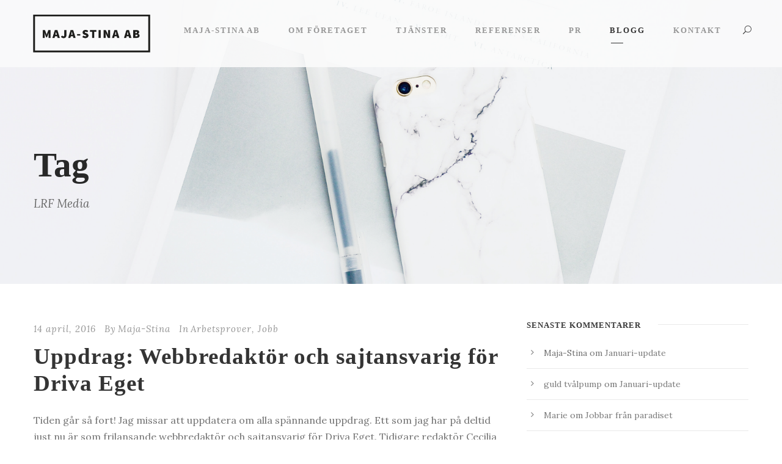

--- FILE ---
content_type: text/html; charset=UTF-8
request_url: https://majastina.se/blogg/tag/lrf-media/
body_size: 16650
content:
<!DOCTYPE html>
<html lang="sv-SE" class="no-js">
<head>
	<meta charset="UTF-8">
	<meta name="viewport" content="width=device-width, initial-scale=1">
	<link rel="profile" href="https://gmpg.org/xfn/11">
	<link rel="pingback" href="https://majastina.se/xmlrpc.php">
	<title>LRF Media &#8211; Contentbyrå Maja-Stina AB</title>
<meta name='robots' content='max-image-preview:large' />
<link rel='dns-prefetch' href='//maps.google.com' />
<link rel='dns-prefetch' href='//fonts.googleapis.com' />
<link rel="alternate" type="application/rss+xml" title="Contentbyrå Maja-Stina AB &raquo; Webbflöde" href="https://majastina.se/feed/" />
<link rel="alternate" type="application/rss+xml" title="Contentbyrå Maja-Stina AB &raquo; Kommentarsflöde" href="https://majastina.se/comments/feed/" />
<link rel="alternate" type="application/rss+xml" title="Contentbyrå Maja-Stina AB &raquo; etikettflöde för LRF Media" href="https://majastina.se/blogg/tag/lrf-media/feed/" />
<style id='wp-img-auto-sizes-contain-inline-css' type='text/css'>
img:is([sizes=auto i],[sizes^="auto," i]){contain-intrinsic-size:3000px 1500px}
/*# sourceURL=wp-img-auto-sizes-contain-inline-css */
</style>
<link rel='stylesheet' id='sbi_styles-css' href='https://usercontent.one/wp/majastina.se/wp-content/plugins/instagram-feed/css/sbi-styles.min.css?ver=6.10.0&media=1759735722' type='text/css' media='all' />
<style id='wp-emoji-styles-inline-css' type='text/css'>

	img.wp-smiley, img.emoji {
		display: inline !important;
		border: none !important;
		box-shadow: none !important;
		height: 1em !important;
		width: 1em !important;
		margin: 0 0.07em !important;
		vertical-align: -0.1em !important;
		background: none !important;
		padding: 0 !important;
	}
/*# sourceURL=wp-emoji-styles-inline-css */
</style>
<style id='wp-block-library-inline-css' type='text/css'>
:root{--wp-block-synced-color:#7a00df;--wp-block-synced-color--rgb:122,0,223;--wp-bound-block-color:var(--wp-block-synced-color);--wp-editor-canvas-background:#ddd;--wp-admin-theme-color:#007cba;--wp-admin-theme-color--rgb:0,124,186;--wp-admin-theme-color-darker-10:#006ba1;--wp-admin-theme-color-darker-10--rgb:0,107,160.5;--wp-admin-theme-color-darker-20:#005a87;--wp-admin-theme-color-darker-20--rgb:0,90,135;--wp-admin-border-width-focus:2px}@media (min-resolution:192dpi){:root{--wp-admin-border-width-focus:1.5px}}.wp-element-button{cursor:pointer}:root .has-very-light-gray-background-color{background-color:#eee}:root .has-very-dark-gray-background-color{background-color:#313131}:root .has-very-light-gray-color{color:#eee}:root .has-very-dark-gray-color{color:#313131}:root .has-vivid-green-cyan-to-vivid-cyan-blue-gradient-background{background:linear-gradient(135deg,#00d084,#0693e3)}:root .has-purple-crush-gradient-background{background:linear-gradient(135deg,#34e2e4,#4721fb 50%,#ab1dfe)}:root .has-hazy-dawn-gradient-background{background:linear-gradient(135deg,#faaca8,#dad0ec)}:root .has-subdued-olive-gradient-background{background:linear-gradient(135deg,#fafae1,#67a671)}:root .has-atomic-cream-gradient-background{background:linear-gradient(135deg,#fdd79a,#004a59)}:root .has-nightshade-gradient-background{background:linear-gradient(135deg,#330968,#31cdcf)}:root .has-midnight-gradient-background{background:linear-gradient(135deg,#020381,#2874fc)}:root{--wp--preset--font-size--normal:16px;--wp--preset--font-size--huge:42px}.has-regular-font-size{font-size:1em}.has-larger-font-size{font-size:2.625em}.has-normal-font-size{font-size:var(--wp--preset--font-size--normal)}.has-huge-font-size{font-size:var(--wp--preset--font-size--huge)}.has-text-align-center{text-align:center}.has-text-align-left{text-align:left}.has-text-align-right{text-align:right}.has-fit-text{white-space:nowrap!important}#end-resizable-editor-section{display:none}.aligncenter{clear:both}.items-justified-left{justify-content:flex-start}.items-justified-center{justify-content:center}.items-justified-right{justify-content:flex-end}.items-justified-space-between{justify-content:space-between}.screen-reader-text{border:0;clip-path:inset(50%);height:1px;margin:-1px;overflow:hidden;padding:0;position:absolute;width:1px;word-wrap:normal!important}.screen-reader-text:focus{background-color:#ddd;clip-path:none;color:#444;display:block;font-size:1em;height:auto;left:5px;line-height:normal;padding:15px 23px 14px;text-decoration:none;top:5px;width:auto;z-index:100000}html :where(.has-border-color){border-style:solid}html :where([style*=border-top-color]){border-top-style:solid}html :where([style*=border-right-color]){border-right-style:solid}html :where([style*=border-bottom-color]){border-bottom-style:solid}html :where([style*=border-left-color]){border-left-style:solid}html :where([style*=border-width]){border-style:solid}html :where([style*=border-top-width]){border-top-style:solid}html :where([style*=border-right-width]){border-right-style:solid}html :where([style*=border-bottom-width]){border-bottom-style:solid}html :where([style*=border-left-width]){border-left-style:solid}html :where(img[class*=wp-image-]){height:auto;max-width:100%}:where(figure){margin:0 0 1em}html :where(.is-position-sticky){--wp-admin--admin-bar--position-offset:var(--wp-admin--admin-bar--height,0px)}@media screen and (max-width:600px){html :where(.is-position-sticky){--wp-admin--admin-bar--position-offset:0px}}

/*# sourceURL=wp-block-library-inline-css */
</style><style id='global-styles-inline-css' type='text/css'>
:root{--wp--preset--aspect-ratio--square: 1;--wp--preset--aspect-ratio--4-3: 4/3;--wp--preset--aspect-ratio--3-4: 3/4;--wp--preset--aspect-ratio--3-2: 3/2;--wp--preset--aspect-ratio--2-3: 2/3;--wp--preset--aspect-ratio--16-9: 16/9;--wp--preset--aspect-ratio--9-16: 9/16;--wp--preset--color--black: #000000;--wp--preset--color--cyan-bluish-gray: #abb8c3;--wp--preset--color--white: #ffffff;--wp--preset--color--pale-pink: #f78da7;--wp--preset--color--vivid-red: #cf2e2e;--wp--preset--color--luminous-vivid-orange: #ff6900;--wp--preset--color--luminous-vivid-amber: #fcb900;--wp--preset--color--light-green-cyan: #7bdcb5;--wp--preset--color--vivid-green-cyan: #00d084;--wp--preset--color--pale-cyan-blue: #8ed1fc;--wp--preset--color--vivid-cyan-blue: #0693e3;--wp--preset--color--vivid-purple: #9b51e0;--wp--preset--gradient--vivid-cyan-blue-to-vivid-purple: linear-gradient(135deg,rgb(6,147,227) 0%,rgb(155,81,224) 100%);--wp--preset--gradient--light-green-cyan-to-vivid-green-cyan: linear-gradient(135deg,rgb(122,220,180) 0%,rgb(0,208,130) 100%);--wp--preset--gradient--luminous-vivid-amber-to-luminous-vivid-orange: linear-gradient(135deg,rgb(252,185,0) 0%,rgb(255,105,0) 100%);--wp--preset--gradient--luminous-vivid-orange-to-vivid-red: linear-gradient(135deg,rgb(255,105,0) 0%,rgb(207,46,46) 100%);--wp--preset--gradient--very-light-gray-to-cyan-bluish-gray: linear-gradient(135deg,rgb(238,238,238) 0%,rgb(169,184,195) 100%);--wp--preset--gradient--cool-to-warm-spectrum: linear-gradient(135deg,rgb(74,234,220) 0%,rgb(151,120,209) 20%,rgb(207,42,186) 40%,rgb(238,44,130) 60%,rgb(251,105,98) 80%,rgb(254,248,76) 100%);--wp--preset--gradient--blush-light-purple: linear-gradient(135deg,rgb(255,206,236) 0%,rgb(152,150,240) 100%);--wp--preset--gradient--blush-bordeaux: linear-gradient(135deg,rgb(254,205,165) 0%,rgb(254,45,45) 50%,rgb(107,0,62) 100%);--wp--preset--gradient--luminous-dusk: linear-gradient(135deg,rgb(255,203,112) 0%,rgb(199,81,192) 50%,rgb(65,88,208) 100%);--wp--preset--gradient--pale-ocean: linear-gradient(135deg,rgb(255,245,203) 0%,rgb(182,227,212) 50%,rgb(51,167,181) 100%);--wp--preset--gradient--electric-grass: linear-gradient(135deg,rgb(202,248,128) 0%,rgb(113,206,126) 100%);--wp--preset--gradient--midnight: linear-gradient(135deg,rgb(2,3,129) 0%,rgb(40,116,252) 100%);--wp--preset--font-size--small: 13px;--wp--preset--font-size--medium: 20px;--wp--preset--font-size--large: 36px;--wp--preset--font-size--x-large: 42px;--wp--preset--spacing--20: 0.44rem;--wp--preset--spacing--30: 0.67rem;--wp--preset--spacing--40: 1rem;--wp--preset--spacing--50: 1.5rem;--wp--preset--spacing--60: 2.25rem;--wp--preset--spacing--70: 3.38rem;--wp--preset--spacing--80: 5.06rem;--wp--preset--shadow--natural: 6px 6px 9px rgba(0, 0, 0, 0.2);--wp--preset--shadow--deep: 12px 12px 50px rgba(0, 0, 0, 0.4);--wp--preset--shadow--sharp: 6px 6px 0px rgba(0, 0, 0, 0.2);--wp--preset--shadow--outlined: 6px 6px 0px -3px rgb(255, 255, 255), 6px 6px rgb(0, 0, 0);--wp--preset--shadow--crisp: 6px 6px 0px rgb(0, 0, 0);}:where(.is-layout-flex){gap: 0.5em;}:where(.is-layout-grid){gap: 0.5em;}body .is-layout-flex{display: flex;}.is-layout-flex{flex-wrap: wrap;align-items: center;}.is-layout-flex > :is(*, div){margin: 0;}body .is-layout-grid{display: grid;}.is-layout-grid > :is(*, div){margin: 0;}:where(.wp-block-columns.is-layout-flex){gap: 2em;}:where(.wp-block-columns.is-layout-grid){gap: 2em;}:where(.wp-block-post-template.is-layout-flex){gap: 1.25em;}:where(.wp-block-post-template.is-layout-grid){gap: 1.25em;}.has-black-color{color: var(--wp--preset--color--black) !important;}.has-cyan-bluish-gray-color{color: var(--wp--preset--color--cyan-bluish-gray) !important;}.has-white-color{color: var(--wp--preset--color--white) !important;}.has-pale-pink-color{color: var(--wp--preset--color--pale-pink) !important;}.has-vivid-red-color{color: var(--wp--preset--color--vivid-red) !important;}.has-luminous-vivid-orange-color{color: var(--wp--preset--color--luminous-vivid-orange) !important;}.has-luminous-vivid-amber-color{color: var(--wp--preset--color--luminous-vivid-amber) !important;}.has-light-green-cyan-color{color: var(--wp--preset--color--light-green-cyan) !important;}.has-vivid-green-cyan-color{color: var(--wp--preset--color--vivid-green-cyan) !important;}.has-pale-cyan-blue-color{color: var(--wp--preset--color--pale-cyan-blue) !important;}.has-vivid-cyan-blue-color{color: var(--wp--preset--color--vivid-cyan-blue) !important;}.has-vivid-purple-color{color: var(--wp--preset--color--vivid-purple) !important;}.has-black-background-color{background-color: var(--wp--preset--color--black) !important;}.has-cyan-bluish-gray-background-color{background-color: var(--wp--preset--color--cyan-bluish-gray) !important;}.has-white-background-color{background-color: var(--wp--preset--color--white) !important;}.has-pale-pink-background-color{background-color: var(--wp--preset--color--pale-pink) !important;}.has-vivid-red-background-color{background-color: var(--wp--preset--color--vivid-red) !important;}.has-luminous-vivid-orange-background-color{background-color: var(--wp--preset--color--luminous-vivid-orange) !important;}.has-luminous-vivid-amber-background-color{background-color: var(--wp--preset--color--luminous-vivid-amber) !important;}.has-light-green-cyan-background-color{background-color: var(--wp--preset--color--light-green-cyan) !important;}.has-vivid-green-cyan-background-color{background-color: var(--wp--preset--color--vivid-green-cyan) !important;}.has-pale-cyan-blue-background-color{background-color: var(--wp--preset--color--pale-cyan-blue) !important;}.has-vivid-cyan-blue-background-color{background-color: var(--wp--preset--color--vivid-cyan-blue) !important;}.has-vivid-purple-background-color{background-color: var(--wp--preset--color--vivid-purple) !important;}.has-black-border-color{border-color: var(--wp--preset--color--black) !important;}.has-cyan-bluish-gray-border-color{border-color: var(--wp--preset--color--cyan-bluish-gray) !important;}.has-white-border-color{border-color: var(--wp--preset--color--white) !important;}.has-pale-pink-border-color{border-color: var(--wp--preset--color--pale-pink) !important;}.has-vivid-red-border-color{border-color: var(--wp--preset--color--vivid-red) !important;}.has-luminous-vivid-orange-border-color{border-color: var(--wp--preset--color--luminous-vivid-orange) !important;}.has-luminous-vivid-amber-border-color{border-color: var(--wp--preset--color--luminous-vivid-amber) !important;}.has-light-green-cyan-border-color{border-color: var(--wp--preset--color--light-green-cyan) !important;}.has-vivid-green-cyan-border-color{border-color: var(--wp--preset--color--vivid-green-cyan) !important;}.has-pale-cyan-blue-border-color{border-color: var(--wp--preset--color--pale-cyan-blue) !important;}.has-vivid-cyan-blue-border-color{border-color: var(--wp--preset--color--vivid-cyan-blue) !important;}.has-vivid-purple-border-color{border-color: var(--wp--preset--color--vivid-purple) !important;}.has-vivid-cyan-blue-to-vivid-purple-gradient-background{background: var(--wp--preset--gradient--vivid-cyan-blue-to-vivid-purple) !important;}.has-light-green-cyan-to-vivid-green-cyan-gradient-background{background: var(--wp--preset--gradient--light-green-cyan-to-vivid-green-cyan) !important;}.has-luminous-vivid-amber-to-luminous-vivid-orange-gradient-background{background: var(--wp--preset--gradient--luminous-vivid-amber-to-luminous-vivid-orange) !important;}.has-luminous-vivid-orange-to-vivid-red-gradient-background{background: var(--wp--preset--gradient--luminous-vivid-orange-to-vivid-red) !important;}.has-very-light-gray-to-cyan-bluish-gray-gradient-background{background: var(--wp--preset--gradient--very-light-gray-to-cyan-bluish-gray) !important;}.has-cool-to-warm-spectrum-gradient-background{background: var(--wp--preset--gradient--cool-to-warm-spectrum) !important;}.has-blush-light-purple-gradient-background{background: var(--wp--preset--gradient--blush-light-purple) !important;}.has-blush-bordeaux-gradient-background{background: var(--wp--preset--gradient--blush-bordeaux) !important;}.has-luminous-dusk-gradient-background{background: var(--wp--preset--gradient--luminous-dusk) !important;}.has-pale-ocean-gradient-background{background: var(--wp--preset--gradient--pale-ocean) !important;}.has-electric-grass-gradient-background{background: var(--wp--preset--gradient--electric-grass) !important;}.has-midnight-gradient-background{background: var(--wp--preset--gradient--midnight) !important;}.has-small-font-size{font-size: var(--wp--preset--font-size--small) !important;}.has-medium-font-size{font-size: var(--wp--preset--font-size--medium) !important;}.has-large-font-size{font-size: var(--wp--preset--font-size--large) !important;}.has-x-large-font-size{font-size: var(--wp--preset--font-size--x-large) !important;}
/*# sourceURL=global-styles-inline-css */
</style>

<style id='classic-theme-styles-inline-css' type='text/css'>
/*! This file is auto-generated */
.wp-block-button__link{color:#fff;background-color:#32373c;border-radius:9999px;box-shadow:none;text-decoration:none;padding:calc(.667em + 2px) calc(1.333em + 2px);font-size:1.125em}.wp-block-file__button{background:#32373c;color:#fff;text-decoration:none}
/*# sourceURL=/wp-includes/css/classic-themes.min.css */
</style>
<link rel='stylesheet' id='contact-form-7-css' href='https://usercontent.one/wp/majastina.se/wp-content/plugins/contact-form-7/includes/css/styles.css?ver=6.1.4&media=1759735722' type='text/css' media='all' />
<link rel='stylesheet' id='gdlr-core-google-font-css' href='https://fonts.googleapis.com/css?family=Lora%3Aregular%2C500%2C600%2C700%2Citalic%2C500italic%2C600italic%2C700italic&#038;subset=cyrillic%2Ccyrillic-ext%2Clatin%2Clatin-ext%2Cmath%2Csymbols%2Cvietnamese&#038;ver=6.9' type='text/css' media='all' />
<link rel='stylesheet' id='font-awesome-css' href='https://usercontent.one/wp/majastina.se/wp-content/plugins/goodlayers-core/plugins/fontawesome/font-awesome.css?media=1759735722?ver=a8a675493688227c3fc8b40b76d4ef39' type='text/css' media='all' />
<link rel='stylesheet' id='elegant-font-css' href='https://usercontent.one/wp/majastina.se/wp-content/plugins/goodlayers-core/plugins/elegant/elegant-font.css?media=1759735722?ver=a8a675493688227c3fc8b40b76d4ef39' type='text/css' media='all' />
<link rel='stylesheet' id='gdlr-core-plugin-css' href='https://usercontent.one/wp/majastina.se/wp-content/plugins/goodlayers-core/plugins/style.css?media=1759735722?ver=1751748236' type='text/css' media='all' />
<link rel='stylesheet' id='gdlr-core-page-builder-css' href='https://usercontent.one/wp/majastina.se/wp-content/plugins/goodlayers-core/include/css/page-builder.css?media=1759735722?ver=a8a675493688227c3fc8b40b76d4ef39' type='text/css' media='all' />
<link rel='stylesheet' id='wpgmp-frontend-css' href='https://usercontent.one/wp/majastina.se/wp-content/plugins/wp-google-map-plugin/assets/css/wpgmp_all_frontend.css?ver=4.9.0&media=1759735722' type='text/css' media='all' />
<link rel='stylesheet' id='parent-style-css' href='https://usercontent.one/wp/majastina.se/wp-content/themes/themeforest-19133384-kleanity-minimalist-wordpress-theme-creative-portfolio/kleanity/style-core.css?media=1759735722?ver=a8a675493688227c3fc8b40b76d4ef39' type='text/css' media='all' />
<link rel='stylesheet' id='kleanity-style-core-css' href='https://usercontent.one/wp/majastina.se/wp-content/themes/themeforest-19133384-kleanity-minimalist-wordpress-theme-creative-portfolio/kleanity/css/style-core.css?media=1759735722?ver=a8a675493688227c3fc8b40b76d4ef39' type='text/css' media='all' />
<link rel='stylesheet' id='kleanity-custom-style-css' href='https://usercontent.one/wp/majastina.se/wp-content/uploads/kleanity-style-custom.css?1751748236&media=1759735722#038;ver=6.9' type='text/css' media='all' />
<link rel='stylesheet' id='kleanity-child-theme-style-css' href='https://usercontent.one/wp/majastina.se/wp-content/themes/themeforest-19133384-kleanity-minimalist-wordpress-theme-creative-portfolio/kleanity-child/style.css?media=1759735722?ver=a8a675493688227c3fc8b40b76d4ef39' type='text/css' media='all' />
<script type="text/javascript" async src="https://usercontent.one/wp/majastina.se/wp-content/plugins/burst-statistics/assets/js/timeme/timeme.min.js?media=1759735722?ver=1768154167" id="burst-timeme-js"></script>
<script type="text/javascript" async src="https://usercontent.one/wp/majastina.se/wp-content/uploads/burst/js/burst.min.js?media=1759735722?ver=1768422950" id="burst-js"></script>
<script type="text/javascript" src="https://majastina.se/wp-includes/js/dist/hooks.min.js?ver=dd5603f07f9220ed27f1" id="wp-hooks-js"></script>
<script type="text/javascript" src="https://majastina.se/wp-includes/js/jquery/jquery.min.js?ver=3.7.1" id="jquery-core-js"></script>
<script type="text/javascript" src="https://majastina.se/wp-includes/js/jquery/jquery-migrate.min.js?ver=3.4.1" id="jquery-migrate-js"></script>
<script type="text/javascript" id="say-what-js-js-extra">
/* <![CDATA[ */
var say_what_data = {"replacements":{"goodlayers-core-portfolio|View Details|":"L\u00e4s mer","goodlayers-core|no comments|":"Inga kommentarer","goodlayers-core|one comment|":"En kommentar","goodlayers-core|% comments|":"% kommentarer","goodlayers-core-portfolio|Related Projects|":"Relaterade projekt","goodlayers-core|Client|":"Kund","goodlayers-core|Skills|":"Uppdrag","goodlayers-core|Website|":"L\u00e4nk","goodlayers-core|Share |":"Dela"}};
//# sourceURL=say-what-js-js-extra
/* ]]> */
</script>
<script type="text/javascript" src="https://usercontent.one/wp/majastina.se/wp-content/plugins/say-what/assets/build/frontend.js?media=1759735722?ver=fd31684c45e4d85aeb4e" id="say-what-js-js"></script>
<script type="text/javascript" id="snazzymaps-js-js-extra">
/* <![CDATA[ */
var SnazzyDataForSnazzyMaps = [];
SnazzyDataForSnazzyMaps={"id":151,"name":"Ultra Light with Labels","description":"Light Rust","url":"https:\/\/snazzymaps.com\/style\/151\/ultra-light-with-labels","imageUrl":"https:\/\/snazzy-maps-cdn.azureedge.net\/assets\/151-ultra-light-with-labels.png?v=20170626083737","json":"[{\"featureType\":\"water\",\"elementType\":\"geometry\",\"stylers\":[{\"color\":\"#e9e9e9\"},{\"lightness\":17}]},{\"featureType\":\"landscape\",\"elementType\":\"geometry\",\"stylers\":[{\"color\":\"#f5f5f5\"},{\"lightness\":20}]},{\"featureType\":\"road.highway\",\"elementType\":\"geometry.fill\",\"stylers\":[{\"color\":\"#ffffff\"},{\"lightness\":17}]},{\"featureType\":\"road.highway\",\"elementType\":\"geometry.stroke\",\"stylers\":[{\"color\":\"#ffffff\"},{\"lightness\":29},{\"weight\":0.2}]},{\"featureType\":\"road.arterial\",\"elementType\":\"geometry\",\"stylers\":[{\"color\":\"#ffffff\"},{\"lightness\":18}]},{\"featureType\":\"road.local\",\"elementType\":\"geometry\",\"stylers\":[{\"color\":\"#ffffff\"},{\"lightness\":16}]},{\"featureType\":\"poi\",\"elementType\":\"geometry\",\"stylers\":[{\"color\":\"#f5f5f5\"},{\"lightness\":21}]},{\"featureType\":\"poi.park\",\"elementType\":\"geometry\",\"stylers\":[{\"color\":\"#dedede\"},{\"lightness\":21}]},{\"elementType\":\"labels.text.stroke\",\"stylers\":[{\"visibility\":\"on\"},{\"color\":\"#ffffff\"},{\"lightness\":16}]},{\"elementType\":\"labels.text.fill\",\"stylers\":[{\"saturation\":36},{\"color\":\"#333333\"},{\"lightness\":40}]},{\"elementType\":\"labels.icon\",\"stylers\":[{\"visibility\":\"off\"}]},{\"featureType\":\"transit\",\"elementType\":\"geometry\",\"stylers\":[{\"color\":\"#f2f2f2\"},{\"lightness\":19}]},{\"featureType\":\"administrative\",\"elementType\":\"geometry.fill\",\"stylers\":[{\"color\":\"#fefefe\"},{\"lightness\":20}]},{\"featureType\":\"administrative\",\"elementType\":\"geometry.stroke\",\"stylers\":[{\"color\":\"#fefefe\"},{\"lightness\":17},{\"weight\":1.2}]}]","views":617304,"favorites":1559,"createdBy":{"name":"hawasan","url":"http:\/\/www.haveasign.pl"},"createdOn":"2014-11-04T03:01:33.197","tags":["greyscale","light"],"colors":["gray","white"]};
//# sourceURL=snazzymaps-js-js-extra
/* ]]> */
</script>
<script type="text/javascript" src="https://usercontent.one/wp/majastina.se/wp-content/plugins/snazzy-maps/snazzymaps.js?ver=1.5.0&media=1759735722" id="snazzymaps-js-js"></script>
<link rel="https://api.w.org/" href="https://majastina.se/wp-json/" /><link rel="alternate" title="JSON" type="application/json" href="https://majastina.se/wp-json/wp/v2/tags/1310" /><link rel="EditURI" type="application/rsd+xml" title="RSD" href="https://majastina.se/xmlrpc.php?rsd" />

			<!-- Global site tag (gtag.js) - Google Analytics -->
			<script async src="https://www.googletagmanager.com/gtag/js?id=UA-15268410-1"></script>
			<script>
				window.dataLayer = window.dataLayer || [];
				function gtag(){dataLayer.push(arguments);}
				gtag('js', new Date());
				gtag( 'config', 'UA-15268410-1' );
			</script>

			<style>[class*=" icon-oc-"],[class^=icon-oc-]{speak:none;font-style:normal;font-weight:400;font-variant:normal;text-transform:none;line-height:1;-webkit-font-smoothing:antialiased;-moz-osx-font-smoothing:grayscale}.icon-oc-one-com-white-32px-fill:before{content:"901"}.icon-oc-one-com:before{content:"900"}#one-com-icon,.toplevel_page_onecom-wp .wp-menu-image{speak:none;display:flex;align-items:center;justify-content:center;text-transform:none;line-height:1;-webkit-font-smoothing:antialiased;-moz-osx-font-smoothing:grayscale}.onecom-wp-admin-bar-item>a,.toplevel_page_onecom-wp>.wp-menu-name{font-size:16px;font-weight:400;line-height:1}.toplevel_page_onecom-wp>.wp-menu-name img{width:69px;height:9px;}.wp-submenu-wrap.wp-submenu>.wp-submenu-head>img{width:88px;height:auto}.onecom-wp-admin-bar-item>a img{height:7px!important}.onecom-wp-admin-bar-item>a img,.toplevel_page_onecom-wp>.wp-menu-name img{opacity:.8}.onecom-wp-admin-bar-item.hover>a img,.toplevel_page_onecom-wp.wp-has-current-submenu>.wp-menu-name img,li.opensub>a.toplevel_page_onecom-wp>.wp-menu-name img{opacity:1}#one-com-icon:before,.onecom-wp-admin-bar-item>a:before,.toplevel_page_onecom-wp>.wp-menu-image:before{content:'';position:static!important;background-color:rgba(240,245,250,.4);border-radius:102px;width:18px;height:18px;padding:0!important}.onecom-wp-admin-bar-item>a:before{width:14px;height:14px}.onecom-wp-admin-bar-item.hover>a:before,.toplevel_page_onecom-wp.opensub>a>.wp-menu-image:before,.toplevel_page_onecom-wp.wp-has-current-submenu>.wp-menu-image:before{background-color:#76b82a}.onecom-wp-admin-bar-item>a{display:inline-flex!important;align-items:center;justify-content:center}#one-com-logo-wrapper{font-size:4em}#one-com-icon{vertical-align:middle}.imagify-welcome{display:none !important;}</style><!--[if lt IE 9]>
<script src="https://usercontent.one/wp/majastina.se/wp-content/themes/themeforest-19133384-kleanity-minimalist-wordpress-theme-creative-portfolio/kleanity/js/html5.js?media=1759735722"></script>
<![endif]-->
<style type="text/css">.recentcomments a{display:inline !important;padding:0 !important;margin:0 !important;}</style><meta name="generator" content="Powered by Slider Revolution 6.7.18 - responsive, Mobile-Friendly Slider Plugin for WordPress with comfortable drag and drop interface." />
<link rel="icon" href="https://usercontent.one/wp/majastina.se/wp-content/uploads/2018/06/cropped-icon-32x32.jpg?media=1759735722" sizes="32x32" />
<link rel="icon" href="https://usercontent.one/wp/majastina.se/wp-content/uploads/2018/06/cropped-icon-192x192.jpg?media=1759735722" sizes="192x192" />
<link rel="apple-touch-icon" href="https://usercontent.one/wp/majastina.se/wp-content/uploads/2018/06/cropped-icon-180x180.jpg?media=1759735722" />
<meta name="msapplication-TileImage" content="https://usercontent.one/wp/majastina.se/wp-content/uploads/2018/06/cropped-icon-270x270.jpg?media=1759735722" />
<script>function setREVStartSize(e){
			//window.requestAnimationFrame(function() {
				window.RSIW = window.RSIW===undefined ? window.innerWidth : window.RSIW;
				window.RSIH = window.RSIH===undefined ? window.innerHeight : window.RSIH;
				try {
					var pw = document.getElementById(e.c).parentNode.offsetWidth,
						newh;
					pw = pw===0 || isNaN(pw) || (e.l=="fullwidth" || e.layout=="fullwidth") ? window.RSIW : pw;
					e.tabw = e.tabw===undefined ? 0 : parseInt(e.tabw);
					e.thumbw = e.thumbw===undefined ? 0 : parseInt(e.thumbw);
					e.tabh = e.tabh===undefined ? 0 : parseInt(e.tabh);
					e.thumbh = e.thumbh===undefined ? 0 : parseInt(e.thumbh);
					e.tabhide = e.tabhide===undefined ? 0 : parseInt(e.tabhide);
					e.thumbhide = e.thumbhide===undefined ? 0 : parseInt(e.thumbhide);
					e.mh = e.mh===undefined || e.mh=="" || e.mh==="auto" ? 0 : parseInt(e.mh,0);
					if(e.layout==="fullscreen" || e.l==="fullscreen")
						newh = Math.max(e.mh,window.RSIH);
					else{
						e.gw = Array.isArray(e.gw) ? e.gw : [e.gw];
						for (var i in e.rl) if (e.gw[i]===undefined || e.gw[i]===0) e.gw[i] = e.gw[i-1];
						e.gh = e.el===undefined || e.el==="" || (Array.isArray(e.el) && e.el.length==0)? e.gh : e.el;
						e.gh = Array.isArray(e.gh) ? e.gh : [e.gh];
						for (var i in e.rl) if (e.gh[i]===undefined || e.gh[i]===0) e.gh[i] = e.gh[i-1];
											
						var nl = new Array(e.rl.length),
							ix = 0,
							sl;
						e.tabw = e.tabhide>=pw ? 0 : e.tabw;
						e.thumbw = e.thumbhide>=pw ? 0 : e.thumbw;
						e.tabh = e.tabhide>=pw ? 0 : e.tabh;
						e.thumbh = e.thumbhide>=pw ? 0 : e.thumbh;
						for (var i in e.rl) nl[i] = e.rl[i]<window.RSIW ? 0 : e.rl[i];
						sl = nl[0];
						for (var i in nl) if (sl>nl[i] && nl[i]>0) { sl = nl[i]; ix=i;}
						var m = pw>(e.gw[ix]+e.tabw+e.thumbw) ? 1 : (pw-(e.tabw+e.thumbw)) / (e.gw[ix]);
						newh =  (e.gh[ix] * m) + (e.tabh + e.thumbh);
					}
					var el = document.getElementById(e.c);
					if (el!==null && el) el.style.height = newh+"px";
					el = document.getElementById(e.c+"_wrapper");
					if (el!==null && el) {
						el.style.height = newh+"px";
						el.style.display = "block";
					}
				} catch(e){
					console.log("Failure at Presize of Slider:" + e)
				}
			//});
		  };</script>
<link rel='stylesheet' id='rs-plugin-settings-css' href='//majastina.se/wp-content/plugins/revslider/sr6/assets/css/rs6.css?ver=6.7.18' type='text/css' media='all' />
<style id='rs-plugin-settings-inline-css' type='text/css'>
#rs-demo-id {}
/*# sourceURL=rs-plugin-settings-inline-css */
</style>
</head>

<body data-rsssl=1 class="archive tag tag-lrf-media tag-1310 wp-theme-themeforest-19133384-kleanity-minimalist-wordpress-theme-creative-portfoliokleanity wp-child-theme-themeforest-19133384-kleanity-minimalist-wordpress-theme-creative-portfoliokleanity-child gdlr-core-body kleanity-body kleanity-body-front kleanity-full  kleanity-with-sticky-navigation gdlr-core-link-to-lightbox" data-burst_id="1310" data-burst_type="tag">
<div class="kleanity-mobile-header-wrap" ><div class="kleanity-mobile-header kleanity-header-background kleanity-style-slide" id="kleanity-mobile-header" ><div class="kleanity-mobile-header-container kleanity-container" ><div class="kleanity-logo  kleanity-item-pdlr"><div class="kleanity-logo-inner"><a href="https://majastina.se/" ><img src="https://usercontent.one/wp/majastina.se/wp-content/uploads/2018/03/Maja-Stina_2_logo_mobil.png?media=1759735722" alt="" width="150" height="53" title="Maja-Stina_2_logo_mobil" /></a></div></div><div class="kleanity-mobile-menu-right" ><div class="kleanity-main-menu-search" id="kleanity-mobile-top-search" ><i class="fa fa-search" ></i></div><div class="kleanity-top-search-wrap" >
	<div class="kleanity-top-search-close" ></div>

	<div class="kleanity-top-search-row" >
		<div class="kleanity-top-search-cell" >
			<form role="search" method="get" class="search-form" action="https://majastina.se/">
	<input type="text" class="search-field kleanity-title-font" placeholder="Search..." value="" name="s">
	<div class="kleanity-top-search-submit"><i class="fa fa-search" ></i></div>
	<input type="submit" class="search-submit" value="Search">
	<div class="kleanity-top-search-close"><i class="icon_close" ></i></div>
</form>
		</div>
	</div>

</div>
<div class="kleanity-overlay-menu kleanity-mobile-menu" id="kleanity-mobile-menu" ><a class="kleanity-overlay-menu-icon kleanity-mobile-menu-button kleanity-mobile-button-hamburger-with-border" href="#" ><i class="fa fa-bars" ></i></a><div class="kleanity-overlay-menu-content kleanity-navigation-font" ><div class="kleanity-overlay-menu-close" ></div><div class="kleanity-overlay-menu-row" ><div class="kleanity-overlay-menu-cell" ><ul id="menu-main-navigation" class="menu"><li class="menu-item menu-item-type-post_type menu-item-object-page menu-item-home menu-item-2947"><a href="https://majastina.se/">Maja-Stina AB</a></li>
<li class="menu-item menu-item-type-post_type menu-item-object-page menu-item-4135"><a href="https://majastina.se/omforetaget/">Om företaget</a></li>
<li class="menu-item menu-item-type-post_type menu-item-object-page menu-item-4153"><a href="https://majastina.se/tjanster/">Tjänster</a></li>
<li class="menu-item menu-item-type-post_type menu-item-object-page menu-item-2624"><a href="https://majastina.se/referenser/">Referenser</a></li>
<li class="menu-item menu-item-type-post_type menu-item-object-page menu-item-4357"><a href="https://majastina.se/pr/">PR</a></li>
<li class="menu-item menu-item-type-post_type menu-item-object-page menu-item-2748"><a href="https://majastina.se/blogg/">Blogg</a></li>
<li class="menu-item menu-item-type-post_type menu-item-object-page menu-item-2008"><a href="https://majastina.se/kontakt/">Kontakt</a></li>
</ul></div></div></div></div></div></div></div></div><div class="kleanity-body-outer-wrapper ">
		<div class="kleanity-body-wrapper clearfix  kleanity-with-transparent-header kleanity-with-frame">
	<div class="kleanity-header-background-transparent" >	
<header class="kleanity-header-wrap kleanity-header-style-plain  kleanity-style-menu-right kleanity-sticky-navigation kleanity-style-slide" >
	<div class="kleanity-header-background" ></div>
	<div class="kleanity-header-container  kleanity-header-full">
			
		<div class="kleanity-header-container-inner clearfix">
			<div class="kleanity-logo  kleanity-item-pdlr"><div class="kleanity-logo-inner"><a href="https://majastina.se/" ><img src="https://usercontent.one/wp/majastina.se/wp-content/uploads/2018/03/Maja-Stina_2_logo.png?media=1759735722" alt="" width="365" height="128" title="Maja-Stina_2_logo" /></a></div></div>			<div class="kleanity-navigation kleanity-item-pdlr clearfix " >
			<div class="kleanity-main-menu" id="kleanity-main-menu" ><ul id="menu-main-navigation-1" class="sf-menu"><li  class="menu-item menu-item-type-post_type menu-item-object-page menu-item-home menu-item-2947 kleanity-normal-menu"><a href="https://majastina.se/">Maja-Stina AB</a></li>
<li  class="menu-item menu-item-type-post_type menu-item-object-page menu-item-4135 kleanity-normal-menu"><a href="https://majastina.se/omforetaget/">Om företaget</a></li>
<li  class="menu-item menu-item-type-post_type menu-item-object-page menu-item-4153 kleanity-normal-menu"><a href="https://majastina.se/tjanster/">Tjänster</a></li>
<li  class="menu-item menu-item-type-post_type menu-item-object-page menu-item-2624 kleanity-normal-menu"><a href="https://majastina.se/referenser/">Referenser</a></li>
<li  class="menu-item menu-item-type-post_type menu-item-object-page menu-item-4357 kleanity-normal-menu"><a href="https://majastina.se/pr/">PR</a></li>
<li  class="menu-item menu-item-type-post_type menu-item-object-page menu-item-2748 kleanity-normal-menu"><a href="https://majastina.se/blogg/">Blogg</a></li>
<li  class="menu-item menu-item-type-post_type menu-item-object-page menu-item-2008 kleanity-normal-menu"><a href="https://majastina.se/kontakt/">Kontakt</a></li>
</ul><div class="kleanity-navigation-slide-bar" id="kleanity-navigation-slide-bar" ></div></div><div class="kleanity-main-menu-right-wrap clearfix " ><div class="kleanity-main-menu-search" id="kleanity-top-search" ><i class="icon_search" ></i></div><div class="kleanity-top-search-wrap" >
	<div class="kleanity-top-search-close" ></div>

	<div class="kleanity-top-search-row" >
		<div class="kleanity-top-search-cell" >
			<form role="search" method="get" class="search-form" action="https://majastina.se/">
	<input type="text" class="search-field kleanity-title-font" placeholder="Search..." value="" name="s">
	<div class="kleanity-top-search-submit"><i class="fa fa-search" ></i></div>
	<input type="submit" class="search-submit" value="Search">
	<div class="kleanity-top-search-close"><i class="icon_close" ></i></div>
</form>
		</div>
	</div>

</div>
</div>			</div><!-- kleanity-navigation -->

		</div><!-- kleanity-header-inner -->
	</div><!-- kleanity-header-container -->
</header><!-- header --></div><div class="kleanity-page-title-wrap  kleanity-style-medium kleanity-left-align" ><div class="kleanity-header-transparent-substitute" ></div><div class="kleanity-page-title-overlay"  ></div><div class="kleanity-page-title-container kleanity-container" ><div class="kleanity-page-title-content kleanity-item-pdlr"  ><h3 class="kleanity-page-title"  >Tag</h3><div class="kleanity-page-caption"  >LRF Media</div></div></div></div>	<div class="kleanity-page-wrapper" id="kleanity-page-wrapper" ><div class="kleanity-content-container kleanity-container"><div class=" kleanity-sidebar-wrap clearfix kleanity-line-height-0 kleanity-sidebar-style-right" ><div class=" kleanity-sidebar-center kleanity-column-40 kleanity-line-height" ><div class="kleanity-content-area" ><div class="gdlr-core-blog-item gdlr-core-item-pdb clearfix  gdlr-core-style-blog-full"  ><div class="gdlr-core-blog-item-holder gdlr-core-js-2 clearfix" data-layout="fitrows" ><div class="gdlr-core-item-list gdlr-core-blog-full  gdlr-core-item-pdlr gdlr-core-style-left" ><div class="gdlr-core-blog-full-head clearfix"><div class="gdlr-core-blog-info-wrapper gdlr-core-skin-divider" ><span class="gdlr-core-blog-info gdlr-core-blog-info-font gdlr-core-skin-caption gdlr-core-blog-info-date"  ><a href="https://majastina.se/blogg/2016/04/14/" >14 april, 2016</a></span><span class="gdlr-core-blog-info gdlr-core-blog-info-font gdlr-core-skin-caption gdlr-core-blog-info-author"  ><span class="gdlr-core-head" >By</span><a href="https://majastina.se/blogg/author/admin/" title="Inlägg av Maja-Stina" rel="author">Maja-Stina</a></span><span class="gdlr-core-blog-info gdlr-core-blog-info-font gdlr-core-skin-caption gdlr-core-blog-info-category"  ><span class="gdlr-core-head" >In</span><a href="https://majastina.se/blogg/category/arbetsprover/" rel="tag">Arbetsprover</a><span class="gdlr-core-sep">,</span> <a href="https://majastina.se/blogg/category/jobb/" rel="tag">Jobb</a></span></div><h3 class="gdlr-core-blog-title gdlr-core-skin-title"  ><a href="https://majastina.se/blogg/jobb/uppdrag-webbredaktor-och-sajtansvarig-for-driva-eget/" >Uppdrag: Webbredaktör och sajtansvarig för Driva Eget</a></h3></div><div class="gdlr-core-blog-content clearfix" >Tiden går så fort! Jag missar att uppdatera om alla spännande uppdrag. Ett som jag har på deltid just nu är som frilansande webbredaktör och sajtansvarig för Driva Eget. Tidigare redaktör Cecilia har bytt jobb och tidningen har ju precis sålts, så i mellanperioden roddar jag sajten. Oerhört kul, eftersom det är min lilla bebis...<div class="clear"></div><a class="gdlr-core-excerpt-read-more kleanity-title-font" href="https://majastina.se/blogg/jobb/uppdrag-webbredaktor-och-sajtansvarig-for-driva-eget/" >Continue Reading<i class="fa fa-long-arrow-right" ></i></a></div></div><div class="gdlr-core-item-list gdlr-core-blog-full  gdlr-core-item-pdlr gdlr-core-style-left" ><div class="gdlr-core-blog-full-head clearfix"><div class="gdlr-core-blog-info-wrapper gdlr-core-skin-divider" ><span class="gdlr-core-blog-info gdlr-core-blog-info-font gdlr-core-skin-caption gdlr-core-blog-info-date"  ><a href="https://majastina.se/blogg/2014/01/24/" >24 januari, 2014</a></span><span class="gdlr-core-blog-info gdlr-core-blog-info-font gdlr-core-skin-caption gdlr-core-blog-info-author"  ><span class="gdlr-core-head" >By</span><a href="https://majastina.se/blogg/author/admin/" title="Inlägg av Maja-Stina" rel="author">Maja-Stina</a></span><span class="gdlr-core-blog-info gdlr-core-blog-info-font gdlr-core-skin-caption gdlr-core-blog-info-category"  ><span class="gdlr-core-head" >In</span><a href="https://majastina.se/blogg/category/jobb/" rel="tag">Jobb</a></span></div><h3 class="gdlr-core-blog-title gdlr-core-skin-title"  ><a href="https://majastina.se/blogg/jobb/roligt-driva-eget-jobb/" >Roligt Driva Eget-jobb!</a></h3></div><div class="gdlr-core-blog-content clearfix" >I snart två veckor har jag jobbat lite mer intensivt med Driva Eget. Kombinerat mitt vanliga webbredaktörsuppdrag med att assistera Camilla inför nästa nummer. Mycket roligt! Härligt med redaktions- och tidningsförlagskänsla. Och så roligt att träffa Camilla nästan varje dag. Fått roliga besked under veckan också &#8211; känns som om det blir en fin vår!...<div class="clear"></div><a class="gdlr-core-excerpt-read-more kleanity-title-font" href="https://majastina.se/blogg/jobb/roligt-driva-eget-jobb/" >Continue Reading<i class="fa fa-long-arrow-right" ></i></a></div></div></div></div></div></div><div class=" kleanity-sidebar-right kleanity-column-20 kleanity-line-height kleanity-line-height" ><div class="kleanity-sidebar-area kleanity-item-pdlr" ><div id="recent-comments-3" class="widget widget_recent_comments kleanity-widget"><h3 class="kleanity-widget-title"><span class="kleanity-widget-head-text">Senaste kommentarer</span><span class="kleanity-widget-head-divider"></span></h3><span class="clear"></span><ul id="recentcomments"><li class="recentcomments"><span class="comment-author-link">Maja-Stina</span> om <a href="https://majastina.se/blogg/blogg/januari-update/#comment-2677">Januari-update</a></li><li class="recentcomments"><span class="comment-author-link"><a href="http://nivito.se" class="url" rel="ugc external nofollow">guld tvålpump</a></span> om <a href="https://majastina.se/blogg/blogg/januari-update/#comment-2676">Januari-update</a></li><li class="recentcomments"><span class="comment-author-link"><a href="http://www.mariewenngren.se" class="url" rel="ugc external nofollow">Marie</a></span> om <a href="https://majastina.se/blogg/jobb/jobbar-fran-paradiset/#comment-1958">Jobbar från paradiset</a></li><li class="recentcomments"><span class="comment-author-link"><a href="https://www.majastina.se" class="url" rel="ugc external nofollow">Maja-Stina</a></span> om <a href="https://majastina.se/blogg/jobb/jobbar-fran-paradiset/#comment-1957">Jobbar från paradiset</a></li><li class="recentcomments"><span class="comment-author-link">Lotta Görling</span> om <a href="https://majastina.se/blogg/jobb/jobbar-fran-paradiset/#comment-1954">Jobbar från paradiset</a></li></ul></div><div id="archives-3" class="widget widget_archive kleanity-widget"><h3 class="kleanity-widget-title"><span class="kleanity-widget-head-text">Arkiv</span><span class="kleanity-widget-head-divider"></span></h3><span class="clear"></span>		<label class="screen-reader-text" for="archives-dropdown-3">Arkiv</label>
		<select id="archives-dropdown-3" name="archive-dropdown">
			
			<option value="">Välj månad</option>
				<option value='https://majastina.se/blogg/2024/10/'> oktober 2024 </option>
	<option value='https://majastina.se/blogg/2020/01/'> januari 2020 </option>
	<option value='https://majastina.se/blogg/2018/09/'> september 2018 </option>
	<option value='https://majastina.se/blogg/2018/08/'> augusti 2018 </option>
	<option value='https://majastina.se/blogg/2018/07/'> juli 2018 </option>
	<option value='https://majastina.se/blogg/2018/05/'> maj 2018 </option>
	<option value='https://majastina.se/blogg/2018/02/'> februari 2018 </option>
	<option value='https://majastina.se/blogg/2018/01/'> januari 2018 </option>
	<option value='https://majastina.se/blogg/2017/12/'> december 2017 </option>
	<option value='https://majastina.se/blogg/2017/10/'> oktober 2017 </option>
	<option value='https://majastina.se/blogg/2017/08/'> augusti 2017 </option>
	<option value='https://majastina.se/blogg/2017/03/'> mars 2017 </option>
	<option value='https://majastina.se/blogg/2017/02/'> februari 2017 </option>
	<option value='https://majastina.se/blogg/2016/10/'> oktober 2016 </option>
	<option value='https://majastina.se/blogg/2016/09/'> september 2016 </option>
	<option value='https://majastina.se/blogg/2016/08/'> augusti 2016 </option>
	<option value='https://majastina.se/blogg/2016/06/'> juni 2016 </option>
	<option value='https://majastina.se/blogg/2016/05/'> maj 2016 </option>
	<option value='https://majastina.se/blogg/2016/04/'> april 2016 </option>
	<option value='https://majastina.se/blogg/2016/03/'> mars 2016 </option>
	<option value='https://majastina.se/blogg/2016/02/'> februari 2016 </option>
	<option value='https://majastina.se/blogg/2016/01/'> januari 2016 </option>
	<option value='https://majastina.se/blogg/2015/12/'> december 2015 </option>
	<option value='https://majastina.se/blogg/2015/11/'> november 2015 </option>
	<option value='https://majastina.se/blogg/2015/10/'> oktober 2015 </option>
	<option value='https://majastina.se/blogg/2015/09/'> september 2015 </option>
	<option value='https://majastina.se/blogg/2015/08/'> augusti 2015 </option>
	<option value='https://majastina.se/blogg/2015/07/'> juli 2015 </option>
	<option value='https://majastina.se/blogg/2015/06/'> juni 2015 </option>
	<option value='https://majastina.se/blogg/2015/05/'> maj 2015 </option>
	<option value='https://majastina.se/blogg/2015/04/'> april 2015 </option>
	<option value='https://majastina.se/blogg/2015/03/'> mars 2015 </option>
	<option value='https://majastina.se/blogg/2015/02/'> februari 2015 </option>
	<option value='https://majastina.se/blogg/2015/01/'> januari 2015 </option>
	<option value='https://majastina.se/blogg/2014/12/'> december 2014 </option>
	<option value='https://majastina.se/blogg/2014/11/'> november 2014 </option>
	<option value='https://majastina.se/blogg/2014/10/'> oktober 2014 </option>
	<option value='https://majastina.se/blogg/2014/09/'> september 2014 </option>
	<option value='https://majastina.se/blogg/2014/08/'> augusti 2014 </option>
	<option value='https://majastina.se/blogg/2014/07/'> juli 2014 </option>
	<option value='https://majastina.se/blogg/2014/06/'> juni 2014 </option>
	<option value='https://majastina.se/blogg/2014/05/'> maj 2014 </option>
	<option value='https://majastina.se/blogg/2014/04/'> april 2014 </option>
	<option value='https://majastina.se/blogg/2014/03/'> mars 2014 </option>
	<option value='https://majastina.se/blogg/2014/02/'> februari 2014 </option>
	<option value='https://majastina.se/blogg/2014/01/'> januari 2014 </option>
	<option value='https://majastina.se/blogg/2013/12/'> december 2013 </option>
	<option value='https://majastina.se/blogg/2013/11/'> november 2013 </option>
	<option value='https://majastina.se/blogg/2013/10/'> oktober 2013 </option>
	<option value='https://majastina.se/blogg/2013/09/'> september 2013 </option>
	<option value='https://majastina.se/blogg/2013/08/'> augusti 2013 </option>
	<option value='https://majastina.se/blogg/2013/07/'> juli 2013 </option>
	<option value='https://majastina.se/blogg/2013/06/'> juni 2013 </option>
	<option value='https://majastina.se/blogg/2013/05/'> maj 2013 </option>
	<option value='https://majastina.se/blogg/2013/04/'> april 2013 </option>
	<option value='https://majastina.se/blogg/2013/03/'> mars 2013 </option>
	<option value='https://majastina.se/blogg/2013/02/'> februari 2013 </option>
	<option value='https://majastina.se/blogg/2013/01/'> januari 2013 </option>
	<option value='https://majastina.se/blogg/2012/12/'> december 2012 </option>
	<option value='https://majastina.se/blogg/2012/11/'> november 2012 </option>
	<option value='https://majastina.se/blogg/2012/10/'> oktober 2012 </option>
	<option value='https://majastina.se/blogg/2012/09/'> september 2012 </option>
	<option value='https://majastina.se/blogg/2012/08/'> augusti 2012 </option>
	<option value='https://majastina.se/blogg/2012/07/'> juli 2012 </option>
	<option value='https://majastina.se/blogg/2012/06/'> juni 2012 </option>
	<option value='https://majastina.se/blogg/2012/05/'> maj 2012 </option>
	<option value='https://majastina.se/blogg/2012/04/'> april 2012 </option>
	<option value='https://majastina.se/blogg/2012/03/'> mars 2012 </option>
	<option value='https://majastina.se/blogg/2012/02/'> februari 2012 </option>
	<option value='https://majastina.se/blogg/2012/01/'> januari 2012 </option>
	<option value='https://majastina.se/blogg/2011/12/'> december 2011 </option>
	<option value='https://majastina.se/blogg/2011/11/'> november 2011 </option>
	<option value='https://majastina.se/blogg/2011/10/'> oktober 2011 </option>
	<option value='https://majastina.se/blogg/2011/09/'> september 2011 </option>
	<option value='https://majastina.se/blogg/2011/08/'> augusti 2011 </option>
	<option value='https://majastina.se/blogg/2011/07/'> juli 2011 </option>
	<option value='https://majastina.se/blogg/2011/06/'> juni 2011 </option>
	<option value='https://majastina.se/blogg/2011/05/'> maj 2011 </option>
	<option value='https://majastina.se/blogg/2011/04/'> april 2011 </option>
	<option value='https://majastina.se/blogg/2011/03/'> mars 2011 </option>
	<option value='https://majastina.se/blogg/2011/02/'> februari 2011 </option>
	<option value='https://majastina.se/blogg/2011/01/'> januari 2011 </option>
	<option value='https://majastina.se/blogg/2010/12/'> december 2010 </option>
	<option value='https://majastina.se/blogg/2010/11/'> november 2010 </option>
	<option value='https://majastina.se/blogg/2010/10/'> oktober 2010 </option>
	<option value='https://majastina.se/blogg/2010/09/'> september 2010 </option>
	<option value='https://majastina.se/blogg/2010/08/'> augusti 2010 </option>
	<option value='https://majastina.se/blogg/2010/07/'> juli 2010 </option>
	<option value='https://majastina.se/blogg/2010/06/'> juni 2010 </option>
	<option value='https://majastina.se/blogg/2010/05/'> maj 2010 </option>
	<option value='https://majastina.se/blogg/2010/04/'> april 2010 </option>
	<option value='https://majastina.se/blogg/2010/03/'> mars 2010 </option>

		</select>

			<script type="text/javascript">
/* <![CDATA[ */

( ( dropdownId ) => {
	const dropdown = document.getElementById( dropdownId );
	function onSelectChange() {
		setTimeout( () => {
			if ( 'escape' === dropdown.dataset.lastkey ) {
				return;
			}
			if ( dropdown.value ) {
				document.location.href = dropdown.value;
			}
		}, 250 );
	}
	function onKeyUp( event ) {
		if ( 'Escape' === event.key ) {
			dropdown.dataset.lastkey = 'escape';
		} else {
			delete dropdown.dataset.lastkey;
		}
	}
	function onClick() {
		delete dropdown.dataset.lastkey;
	}
	dropdown.addEventListener( 'keyup', onKeyUp );
	dropdown.addEventListener( 'click', onClick );
	dropdown.addEventListener( 'change', onSelectChange );
})( "archives-dropdown-3" );

//# sourceURL=WP_Widget_Archives%3A%3Awidget
/* ]]> */
</script>
</div><div id="tag_cloud-2" class="widget widget_tag_cloud kleanity-widget"><h3 class="kleanity-widget-title"><span class="kleanity-widget-head-text">Taggar</span><span class="kleanity-widget-head-divider"></span></h3><span class="clear"></span><div class="tagcloud"><a href="https://majastina.se/blogg/tag/aftonbladet/" class="tag-cloud-link tag-link-211 tag-link-position-1" style="font-size: 16.563106796117pt;" aria-label="Aftonbladet (66 objekt)">Aftonbladet</a>
<a href="https://majastina.se/blogg/tag/bad/" class="tag-cloud-link tag-link-440 tag-link-position-2" style="font-size: 11.533980582524pt;" aria-label="bad (28 objekt)">bad</a>
<a href="https://majastina.se/blogg/tag/barn/" class="tag-cloud-link tag-link-436 tag-link-position-3" style="font-size: 9.0873786407767pt;" aria-label="barn (18 objekt)">barn</a>
<a href="https://majastina.se/blogg/tag/bella/" class="tag-cloud-link tag-link-414 tag-link-position-4" style="font-size: 9.631067961165pt;" aria-label="Bella (20 objekt)">Bella</a>
<a href="https://majastina.se/blogg/tag/bengt/" class="tag-cloud-link tag-link-453 tag-link-position-5" style="font-size: 9.0873786407767pt;" aria-label="Bengt (18 objekt)">Bengt</a>
<a href="https://majastina.se/blogg/tag/bok/" class="tag-cloud-link tag-link-78 tag-link-position-6" style="font-size: 10.174757281553pt;" aria-label="bok (22 objekt)">bok</a>
<a href="https://majastina.se/blogg/tag/driva-eget/" class="tag-cloud-link tag-link-1224 tag-link-position-7" style="font-size: 13.029126213592pt;" aria-label="Driva Eget (36 objekt)">Driva Eget</a>
<a href="https://majastina.se/blogg/tag/ekonomi/" class="tag-cloud-link tag-link-173 tag-link-position-8" style="font-size: 12.621359223301pt;" aria-label="ekonomi (34 objekt)">ekonomi</a>
<a href="https://majastina.se/blogg/tag/familj/" class="tag-cloud-link tag-link-117 tag-link-position-9" style="font-size: 9.3592233009709pt;" aria-label="familj (19 objekt)">familj</a>
<a href="https://majastina.se/blogg/tag/fika/" class="tag-cloud-link tag-link-297 tag-link-position-10" style="font-size: 10.446601941748pt;" aria-label="fika (23 objekt)">fika</a>
<a href="https://majastina.se/blogg/tag/fira/" class="tag-cloud-link tag-link-255 tag-link-position-11" style="font-size: 9.0873786407767pt;" aria-label="fira (18 objekt)">fira</a>
<a href="https://majastina.se/blogg/tag/fjallbacka/" class="tag-cloud-link tag-link-277 tag-link-position-12" style="font-size: 12.349514563107pt;" aria-label="Fjällbacka (32 objekt)">Fjällbacka</a>
<a href="https://majastina.se/blogg/tag/frilans/" class="tag-cloud-link tag-link-242 tag-link-position-13" style="font-size: 15.47572815534pt;" aria-label="frilans (55 objekt)">frilans</a>
<a href="https://majastina.se/blogg/tag/frilansjournalist/" class="tag-cloud-link tag-link-64 tag-link-position-14" style="font-size: 22pt;" aria-label="frilansjournalist (168 objekt)">frilansjournalist</a>
<a href="https://majastina.se/blogg/tag/frilansloftet/" class="tag-cloud-link tag-link-91 tag-link-position-15" style="font-size: 12.621359223301pt;" aria-label="frilansloftet (34 objekt)">frilansloftet</a>
<a href="https://majastina.se/blogg/tag/fodelsedag/" class="tag-cloud-link tag-link-380 tag-link-position-16" style="font-size: 11.533980582524pt;" aria-label="födelsedag (28 objekt)">födelsedag</a>
<a href="https://majastina.se/blogg/tag/foretagare/" class="tag-cloud-link tag-link-231 tag-link-position-17" style="font-size: 9.3592233009709pt;" aria-label="företagare (19 objekt)">företagare</a>
<a href="https://majastina.se/blogg/tag/helg/" class="tag-cloud-link tag-link-73 tag-link-position-18" style="font-size: 8pt;" aria-label="helg (15 objekt)">helg</a>
<a href="https://majastina.se/blogg/tag/hemmafix/" class="tag-cloud-link tag-link-247 tag-link-position-19" style="font-size: 10.718446601942pt;" aria-label="hemmafix (24 objekt)">hemmafix</a>
<a href="https://majastina.se/blogg/tag/henrik/" class="tag-cloud-link tag-link-185 tag-link-position-20" style="font-size: 17.922330097087pt;" aria-label="Henrik (85 objekt)">Henrik</a>
<a href="https://majastina.se/blogg/tag/henrik-skarstedt/" class="tag-cloud-link tag-link-99 tag-link-position-21" style="font-size: 11.533980582524pt;" aria-label="henrik skarstedt (28 objekt)">henrik skarstedt</a>
<a href="https://majastina.se/blogg/tag/herrljunga/" class="tag-cloud-link tag-link-434 tag-link-position-22" style="font-size: 11.398058252427pt;" aria-label="Herrljunga (27 objekt)">Herrljunga</a>
<a href="https://majastina.se/blogg/tag/horla/" class="tag-cloud-link tag-link-188 tag-link-position-23" style="font-size: 16.291262135922pt;" aria-label="Horla (63 objekt)">Horla</a>
<a href="https://majastina.se/blogg/tag/inredning/" class="tag-cloud-link tag-link-152 tag-link-position-24" style="font-size: 13.300970873786pt;" aria-label="inredning (38 objekt)">inredning</a>
<a href="https://majastina.se/blogg/tag/intervju/" class="tag-cloud-link tag-link-79 tag-link-position-25" style="font-size: 11.941747572816pt;" aria-label="intervju (30 objekt)">intervju</a>
<a href="https://majastina.se/blogg/tag/jag-bara-tvingar-mig-lite/" class="tag-cloud-link tag-link-65 tag-link-position-26" style="font-size: 13.708737864078pt;" aria-label="Jag bara tvingar mig lite (41 objekt)">Jag bara tvingar mig lite</a>
<a href="https://majastina.se/blogg/tag/majken/" class="tag-cloud-link tag-link-201 tag-link-position-27" style="font-size: 9.3592233009709pt;" aria-label="Majken (19 objekt)">Majken</a>
<a href="https://majastina.se/blogg/tag/mamma/" class="tag-cloud-link tag-link-111 tag-link-position-28" style="font-size: 13.708737864078pt;" aria-label="mamma (41 objekt)">mamma</a>
<a href="https://majastina.se/blogg/tag/matilda/" class="tag-cloud-link tag-link-249 tag-link-position-29" style="font-size: 10.854368932039pt;" aria-label="Matilda (25 objekt)">Matilda</a>
<a href="https://majastina.se/blogg/tag/matilda-salmen/" class="tag-cloud-link tag-link-85 tag-link-position-30" style="font-size: 9.631067961165pt;" aria-label="Matilda Salmén (20 objekt)">Matilda Salmén</a>
<a href="https://majastina.se/blogg/tag/middag/" class="tag-cloud-link tag-link-202 tag-link-position-31" style="font-size: 9.0873786407767pt;" aria-label="middag (18 objekt)">middag</a>
<a href="https://majastina.se/blogg/tag/mimmi/" class="tag-cloud-link tag-link-420 tag-link-position-32" style="font-size: 10.718446601942pt;" aria-label="Mimmi (24 objekt)">Mimmi</a>
<a href="https://majastina.se/blogg/tag/pappa/" class="tag-cloud-link tag-link-387 tag-link-position-33" style="font-size: 11.398058252427pt;" aria-label="pappa (27 objekt)">pappa</a>
<a href="https://majastina.se/blogg/tag/pernilla-sjoholm/" class="tag-cloud-link tag-link-86 tag-link-position-34" style="font-size: 8pt;" aria-label="Pernilla Sjöholm (15 objekt)">Pernilla Sjöholm</a>
<a href="https://majastina.se/blogg/tag/redaktor/" class="tag-cloud-link tag-link-157 tag-link-position-35" style="font-size: 9.3592233009709pt;" aria-label="redaktör (19 objekt)">redaktör</a>
<a href="https://majastina.se/blogg/tag/semester/" class="tag-cloud-link tag-link-187 tag-link-position-36" style="font-size: 12.621359223301pt;" aria-label="semester (34 objekt)">semester</a>
<a href="https://majastina.se/blogg/tag/sommar/" class="tag-cloud-link tag-link-54 tag-link-position-37" style="font-size: 10.718446601942pt;" aria-label="sommar (24 objekt)">sommar</a>
<a href="https://majastina.se/blogg/tag/stockholm/" class="tag-cloud-link tag-link-169 tag-link-position-38" style="font-size: 10.854368932039pt;" aria-label="Stockholm (25 objekt)">Stockholm</a>
<a href="https://majastina.se/blogg/tag/sven/" class="tag-cloud-link tag-link-184 tag-link-position-39" style="font-size: 20.368932038835pt;" aria-label="Sven (127 objekt)">Sven</a>
<a href="https://majastina.se/blogg/tag/traning/" class="tag-cloud-link tag-link-75 tag-link-position-40" style="font-size: 8pt;" aria-label="träning (15 objekt)">träning</a>
<a href="https://majastina.se/blogg/tag/unt/" class="tag-cloud-link tag-link-308 tag-link-position-41" style="font-size: 13.300970873786pt;" aria-label="UNT (38 objekt)">UNT</a>
<a href="https://majastina.se/blogg/tag/uppdrag/" class="tag-cloud-link tag-link-138 tag-link-position-42" style="font-size: 8.4077669902913pt;" aria-label="uppdrag (16 objekt)">uppdrag</a>
<a href="https://majastina.se/blogg/tag/uppsala/" class="tag-cloud-link tag-link-76 tag-link-position-43" style="font-size: 16.155339805825pt;" aria-label="Uppsala (62 objekt)">Uppsala</a>
<a href="https://majastina.se/blogg/tag/var/" class="tag-cloud-link tag-link-166 tag-link-position-44" style="font-size: 10.174757281553pt;" aria-label="vår (22 objekt)">vår</a>
<a href="https://majastina.se/blogg/tag/wendela/" class="tag-cloud-link tag-link-301 tag-link-position-45" style="font-size: 9.631067961165pt;" aria-label="Wendela (20 objekt)">Wendela</a></div>
</div></div></div></div></div></div><footer><div class="kleanity-footer-wrapper" ><div class="kleanity-footer-container kleanity-container clearfix" ><div class="kleanity-footer-column kleanity-item-pdlr kleanity-column-15" ><div id="text-3" class="widget widget_text kleanity-widget">			<div class="textwidget"><p><span class="gdlr-core-space-shortcode" style="margin-top: -2px ;"  ></span><br />
<img decoding="async" src="https://usercontent.one/wp/majastina.se/wp-content/uploads/2018/02/Maja-Stina_logo-white.png?media=1759735722" alt="" /><br />
<span class="gdlr-core-space-shortcode" style="margin-top: 25px ;"  ></span><br />
Contentbyrå som utvecklar och producerar innehåll av hög kvalitet.</p>
</div>
		</div></div><div class="kleanity-footer-column kleanity-item-pdlr kleanity-column-15" >
		<div id="recent-posts-3" class="widget widget_recent_entries kleanity-widget">
		<h3 class="kleanity-widget-title"><span class="kleanity-widget-head-text">Senaste inläggen</span><span class="kleanity-widget-head-divider"></span></h3><span class="clear"></span>
		<ul>
											<li>
					<a href="https://majastina.se/blogg/skonhet-och-spa/testat-grevinnans-rum-body-balm-black-pearl/">Testat: Grevinnans rum – Body Balm Black Pearl </a>
									</li>
											<li>
					<a href="https://majastina.se/blogg/personligt/bloggen-ar-tillbaka/">Bloggen är tillbaka!</a>
									</li>
											<li>
					<a href="https://majastina.se/blogg/blogg/januari-update/">Januari-update</a>
									</li>
											<li>
					<a href="https://majastina.se/blogg/okategoriserade/fa-igang-saljet/">Få igång säljet</a>
									</li>
											<li>
					<a href="https://majastina.se/blogg/jobb/jobbar-fran-paradiset/">Jobbar från paradiset</a>
									</li>
					</ul>

		</div></div><div class="kleanity-footer-column kleanity-item-pdlr kleanity-column-15" ><div id="gdlr-core-recent-portfolio-widget-3" class="widget widget_gdlr-core-recent-portfolio-widget kleanity-widget"><h3 class="kleanity-widget-title"><span class="kleanity-widget-head-text">Nya referenser</span><span class="kleanity-widget-head-divider"></span></h3><span class="clear"></span><div class="gdlr-core-recent-portfolio-widget-wrap clearfix"><div class="gdlr-core-recent-portfolio-widget gdlr-core-media-image"><a href="https://majastina.se/blogg/portfolio/podd-och-filmproduktion/"  ><img src="https://usercontent.one/wp/majastina.se/wp-content/uploads/2020/01/gospic-150x150.png?media=1759735722" alt="" width="150" height="150" title="gospic" /><span class="gdlr-core-image-overlay "  ><i class="gdlr-core-image-overlay-icon  gdlr-core-size-15 icon_link_alt"  ></i></span></a></div><div class="gdlr-core-recent-portfolio-widget gdlr-core-media-image"><a href="https://majastina.se/blogg/portfolio/inredningsreportage/"  ><img src="https://usercontent.one/wp/majastina.se/wp-content/uploads/2018/08/fixelius-vardagsrum-150x150.png?media=1759735722" alt="fixelius" width="150" height="150" title="fixelius-vardagsrum" /><span class="gdlr-core-image-overlay "  ><i class="gdlr-core-image-overlay-icon  gdlr-core-size-15 icon_link_alt"  ></i></span></a></div><div class="gdlr-core-recent-portfolio-widget gdlr-core-media-image"><a href="https://majastina.se/blogg/portfolio/techfarm-operativ-chef/"  ><img src="https://usercontent.one/wp/majastina.se/wp-content/uploads/2016/11/COO-Tech-Farm-150x150.png?media=1759735722" alt="" width="150" height="150" title="COO-Tech-Farm" /><span class="gdlr-core-image-overlay "  ><i class="gdlr-core-image-overlay-icon  gdlr-core-size-15 icon_link_alt"  ></i></span></a></div><div class="gdlr-core-recent-portfolio-widget gdlr-core-media-image"><a href="https://majastina.se/blogg/portfolio/almi-content/"  ><img src="https://usercontent.one/wp/majastina.se/wp-content/uploads/2018/02/anete-lusina-382329-150x150.jpg?media=1759735722" alt="" width="150" height="150" title="anete-lusina-382329" /><span class="gdlr-core-image-overlay "  ><i class="gdlr-core-image-overlay-icon  gdlr-core-size-15 icon_link_alt"  ></i></span></a></div><div class="gdlr-core-recent-portfolio-widget gdlr-core-media-image"><a href="https://majastina.se/blogg/portfolio/ap7-copy/"  ><img src="https://usercontent.one/wp/majastina.se/wp-content/uploads/2018/05/ap7-referens-150x150.jpg?media=1759735722" alt="" width="150" height="150" title="ap7-referens" /><span class="gdlr-core-image-overlay "  ><i class="gdlr-core-image-overlay-icon  gdlr-core-size-15 icon_link_alt"  ></i></span></a></div><div class="gdlr-core-recent-portfolio-widget gdlr-core-media-image"><a href="https://majastina.se/blogg/portfolio/din-tjanstepension-redaktor/"  ><img src="https://usercontent.one/wp/majastina.se/wp-content/uploads/2018/05/dintjanstepension-150x150.jpg?media=1759735722" alt="" width="150" height="150" title="dintjanstepension" /><span class="gdlr-core-image-overlay "  ><i class="gdlr-core-image-overlay-icon  gdlr-core-size-15 icon_link_alt"  ></i></span></a></div></div></div></div><div class="kleanity-footer-column kleanity-item-pdlr kleanity-column-15" ><div id="text-4" class="widget widget_text kleanity-widget"><h3 class="kleanity-widget-title"><span class="kleanity-widget-head-text">Kontakt</span><span class="kleanity-widget-head-divider"></span></h3><span class="clear"></span>			<div class="textwidget"><p>Adress:<br />
Industrigatan 25<br />
753 42 Uppsala<br />
<span class="gdlr-core-space-shortcode" style="margin-top: -19px ;"  ></span><br />
Telefon: 0704-275 444<br />
hej@majastina.se<br />
<span class="gdlr-core-space-shortcode" style="margin-top: 0px ;"  ></span><br />
<a href="https://www.facebook.com/majastinas" target="_blank" ><i class="fa fa-facebook" style="font-size: 16px ;color: #ffffff ;margin-right: 20px ;"  ></i></a> <a href="https://twitter.com/majastinaf" target="_blank" ><i class="fa fa-twitter" style="font-size: 16px ;color: #ffffff ;margin-right: 20px ;"  ></i></a> <a href="https://se.linkedin.com/in/maja-stina-skarstedt-11b96393" target="_blank" ><i class="fa fa-linkedin" style="font-size: 16px ;color: #ffffff ;margin-right: 20px ;"  ></i></a> <a href="https://www.instagram.com/hejmajastina/" target="_blank" ><i class="fa fa-instagram" style="font-size: 16px ;color: #ffffff ;margin-right: 20px ;"  ></i></a></p>
</div>
		</div></div></div></div><div class="kleanity-copyright-wrapper" ><div class="kleanity-copyright-container kleanity-container"><div class="kleanity-copyright-text kleanity-item-pdlr">Copyright 2018, All rights reserved</div></div></div></footer></div></div>

		<script>
			window.RS_MODULES = window.RS_MODULES || {};
			window.RS_MODULES.modules = window.RS_MODULES.modules || {};
			window.RS_MODULES.waiting = window.RS_MODULES.waiting || [];
			window.RS_MODULES.defered = true;
			window.RS_MODULES.moduleWaiting = window.RS_MODULES.moduleWaiting || {};
			window.RS_MODULES.type = 'compiled';
		</script>
		<script type="speculationrules">
{"prefetch":[{"source":"document","where":{"and":[{"href_matches":"/*"},{"not":{"href_matches":["/wp-*.php","/wp-admin/*","/wp-content/uploads/*","/wp-content/*","/wp-content/plugins/*","/wp-content/themes/themeforest-19133384-kleanity-minimalist-wordpress-theme-creative-portfolio/kleanity-child/*","/wp-content/themes/themeforest-19133384-kleanity-minimalist-wordpress-theme-creative-portfolio/kleanity/*","/*\\?(.+)"]}},{"not":{"selector_matches":"a[rel~=\"nofollow\"]"}},{"not":{"selector_matches":".no-prefetch, .no-prefetch a"}}]},"eagerness":"conservative"}]}
</script>

<!-- Instagram Feed JS -->
<script type="text/javascript">
var sbiajaxurl = "https://majastina.se/wp-admin/admin-ajax.php";
</script>
<script type="text/javascript" src="https://majastina.se/wp-includes/js/dist/i18n.min.js?ver=c26c3dc7bed366793375" id="wp-i18n-js"></script>
<script type="text/javascript" id="wp-i18n-js-after">
/* <![CDATA[ */
wp.i18n.setLocaleData( { 'text direction\u0004ltr': [ 'ltr' ] } );
//# sourceURL=wp-i18n-js-after
/* ]]> */
</script>
<script type="text/javascript" src="https://usercontent.one/wp/majastina.se/wp-content/plugins/contact-form-7/includes/swv/js/index.js?ver=6.1.4&media=1759735722" id="swv-js"></script>
<script type="text/javascript" id="contact-form-7-js-translations">
/* <![CDATA[ */
( function( domain, translations ) {
	var localeData = translations.locale_data[ domain ] || translations.locale_data.messages;
	localeData[""].domain = domain;
	wp.i18n.setLocaleData( localeData, domain );
} )( "contact-form-7", {"translation-revision-date":"2025-08-26 21:48:02+0000","generator":"GlotPress\/4.0.1","domain":"messages","locale_data":{"messages":{"":{"domain":"messages","plural-forms":"nplurals=2; plural=n != 1;","lang":"sv_SE"},"This contact form is placed in the wrong place.":["Detta kontaktformul\u00e4r \u00e4r placerat p\u00e5 fel st\u00e4lle."],"Error:":["Fel:"]}},"comment":{"reference":"includes\/js\/index.js"}} );
//# sourceURL=contact-form-7-js-translations
/* ]]> */
</script>
<script type="text/javascript" id="contact-form-7-js-before">
/* <![CDATA[ */
var wpcf7 = {
    "api": {
        "root": "https:\/\/majastina.se\/wp-json\/",
        "namespace": "contact-form-7\/v1"
    },
    "cached": 1
};
//# sourceURL=contact-form-7-js-before
/* ]]> */
</script>
<script type="text/javascript" src="https://usercontent.one/wp/majastina.se/wp-content/plugins/contact-form-7/includes/js/index.js?ver=6.1.4&media=1759735722" id="contact-form-7-js"></script>
<script type="text/javascript" src="https://usercontent.one/wp/majastina.se/wp-content/plugins/goodlayers-core/plugins/script.js?media=1759735722?ver=1751748236" id="gdlr-core-plugin-js"></script>
<script type="text/javascript" id="gdlr-core-page-builder-js-extra">
/* <![CDATA[ */
var gdlr_core_pbf = {"admin":"","video":{"width":"640","height":"360"},"ajax_url":"https://majastina.se/wp-admin/admin-ajax.php","ilightbox_skin":"dark"};
//# sourceURL=gdlr-core-page-builder-js-extra
/* ]]> */
</script>
<script type="text/javascript" src="https://usercontent.one/wp/majastina.se/wp-content/plugins/goodlayers-core/include/js/page-builder.js?ver=1.3.9&media=1759735722" id="gdlr-core-page-builder-js"></script>
<script type="text/javascript" src="//majastina.se/wp-content/plugins/revslider/sr6/assets/js/rbtools.min.js?ver=6.7.18" defer async id="tp-tools-js"></script>
<script type="text/javascript" src="//majastina.se/wp-content/plugins/revslider/sr6/assets/js/rs6.min.js?ver=6.7.18" defer async id="revmin-js"></script>
<script type="text/javascript" src="https://majastina.se/wp-includes/js/imagesloaded.min.js?ver=5.0.0" id="imagesloaded-js"></script>
<script type="text/javascript" src="https://majastina.se/wp-includes/js/masonry.min.js?ver=4.2.2" id="masonry-js"></script>
<script type="text/javascript" src="https://majastina.se/wp-includes/js/jquery/jquery.masonry.min.js?ver=3.1.2b" id="jquery-masonry-js"></script>
<script type="text/javascript" id="wpgmp-google-map-main-js-extra">
/* <![CDATA[ */
var wpgmp_local = {"language":"en","apiKey":"AIzaSyDTvgZxsoEcRsvNnJkJjX3QEvjUjI15gTs","urlforajax":"https://majastina.se/wp-admin/admin-ajax.php","nonce":"0d3c868ad2","wpgmp_country_specific":"","wpgmp_countries":"","wpgmp_assets":"https://majastina.se/wp-content/plugins/wp-google-map-plugin/assets/js/","days_to_remember":"","wpgmp_mapbox_key":"","map_provider":"google","route_provider":"openstreet","tiles_provider":"openstreet","use_advanced_marker":"","set_timeout":"100","debug_mode":"","select_radius":"V\u00e4lj radie","search_placeholder":"Ange adress eller latitud eller longitud eller titel eller stad eller delstat eller land eller postnummer h\u00e4r...","select":"V\u00e4lja","select_all":"V\u00e4lj alla","select_category":"V\u00e4lj kategori","all_location":"Alla","show_locations":"Visa platser","sort_by":"Sortera efter","wpgmp_not_working":"fungerar inte...","place_icon_url":"https://majastina.se/wp-content/plugins/wp-google-map-plugin/assets/images/icons/","wpgmp_location_no_results":"Inga resultat hittades.","wpgmp_route_not_avilable":"Rutten \u00e4r inte tillg\u00e4nglig f\u00f6r din beg\u00e4rda rutt.","image_path":"https://usercontent.one/wp/majastina.se/wp-content/plugins/wp-google-map-plugin/assets/images/","default_marker_icon":"https://usercontent.one/wp/majastina.se/wp-content/plugins/wp-google-map-plugin/assets/images/icons/marker-shape-2.svg?media=1759735722","img_grid":"\u003Cspan class='span_grid'\u003E\u003Ca class='wpgmp_grid'\u003E\u003Ci class='wep-icon-grid'\u003E\u003C/i\u003E\u003C/a\u003E\u003C/span\u003E","img_list":"\u003Cspan class='span_list'\u003E\u003Ca class='wpgmp_list'\u003E\u003Ci class='wep-icon-list'\u003E\u003C/i\u003E\u003C/a\u003E\u003C/span\u003E","img_print":"\u003Cspan class='span_print'\u003E\u003Ca class='wpgmp_print' data-action='wpgmp-print'\u003E\u003Ci class='wep-icon-printer'\u003E\u003C/i\u003E\u003C/a\u003E\u003C/span\u003E","hide":"G\u00f6mma","show":"Visa","start_location":"Startplats","start_point":"Startpunkt","radius":"Radie","end_location":"Slutdestination","take_current_location":"Ta Nuv\u00e4rande Plats","center_location_message":"Din plats","driving":"K\u00f6rning","bicycling":"Cykling","walking":"G\u00e5endes","transit":"Transitering","metric":"Metrisk","imperial":"Imperial","find_direction":"Hitta riktning","miles":"Miles","km":"KM","show_amenities":"Visa bekv\u00e4mligheter","find_location":"Hitta platser","locate_me":"Hitta mig","prev":"F\u00f6reg\u00e5ende","next":"N\u00e4sta","ajax_url":"https://majastina.se/wp-admin/admin-ajax.php","no_routes":"Inga rutter har tilldelats denna karta.","no_categories":"Inga kategorier har tilldelats platserna.","mobile_marker_size":[24,24],"desktop_marker_size":[32,32],"retina_marker_size":[64,64]};
//# sourceURL=wpgmp-google-map-main-js-extra
/* ]]> */
</script>
<script type="text/javascript" src="https://usercontent.one/wp/majastina.se/wp-content/plugins/wp-google-map-plugin/assets/js/maps.js?ver=4.9.0&media=1759735722" id="wpgmp-google-map-main-js"></script>
<script type="text/javascript" src="https://maps.google.com/maps/api/js?key=AIzaSyDTvgZxsoEcRsvNnJkJjX3QEvjUjI15gTs&amp;loading=async&amp;libraries=marker%2Cgeometry%2Cplaces%2Cdrawing&amp;callback=wpgmpInitMap&amp;language=en&amp;ver=4.9.0" id="wpgmp-google-api-js"></script>
<script type="text/javascript" src="https://usercontent.one/wp/majastina.se/wp-content/plugins/wp-google-map-plugin/assets/js/wpgmp_frontend.js?ver=4.9.0&media=1759735722" id="wpgmp-frontend-js"></script>
<script type="text/javascript" src="https://usercontent.one/wp/majastina.se/wp-content/themes/themeforest-19133384-kleanity-minimalist-wordpress-theme-creative-portfolio/kleanity-child/js/custom-navigation-script.js?ver=1.0.0&media=1759735722" id="custom-navigation-script-js"></script>
<script type="text/javascript" src="https://majastina.se/wp-includes/js/jquery/ui/effect.min.js?ver=1.13.3" id="jquery-effects-core-js"></script>
<script type="text/javascript" id="kleanity-script-core-js-extra">
/* <![CDATA[ */
var kleanity_script_core = {"home_url":"https://majastina.se/"};
//# sourceURL=kleanity-script-core-js-extra
/* ]]> */
</script>
<script type="text/javascript" src="https://usercontent.one/wp/majastina.se/wp-content/themes/themeforest-19133384-kleanity-minimalist-wordpress-theme-creative-portfolio/kleanity/js/script-core.js?ver=1.0.0&media=1759735722" id="kleanity-script-core-js"></script>
<script type="text/javascript" src="https://www.google.com/recaptcha/api.js?render=6LeDQtsUAAAAAJw0Uf6X83janD-gJtKurHscz2yp&amp;ver=3.0" id="google-recaptcha-js"></script>
<script type="text/javascript" src="https://majastina.se/wp-includes/js/dist/vendor/wp-polyfill.min.js?ver=3.15.0" id="wp-polyfill-js"></script>
<script type="text/javascript" id="wpcf7-recaptcha-js-before">
/* <![CDATA[ */
var wpcf7_recaptcha = {
    "sitekey": "6LeDQtsUAAAAAJw0Uf6X83janD-gJtKurHscz2yp",
    "actions": {
        "homepage": "homepage",
        "contactform": "contactform"
    }
};
//# sourceURL=wpcf7-recaptcha-js-before
/* ]]> */
</script>
<script type="text/javascript" src="https://usercontent.one/wp/majastina.se/wp-content/plugins/contact-form-7/modules/recaptcha/index.js?ver=6.1.4&media=1759735722" id="wpcf7-recaptcha-js"></script>
<script id="wp-emoji-settings" type="application/json">
{"baseUrl":"https://s.w.org/images/core/emoji/17.0.2/72x72/","ext":".png","svgUrl":"https://s.w.org/images/core/emoji/17.0.2/svg/","svgExt":".svg","source":{"concatemoji":"https://majastina.se/wp-includes/js/wp-emoji-release.min.js?ver=a8a675493688227c3fc8b40b76d4ef39"}}
</script>
<script type="module">
/* <![CDATA[ */
/*! This file is auto-generated */
const a=JSON.parse(document.getElementById("wp-emoji-settings").textContent),o=(window._wpemojiSettings=a,"wpEmojiSettingsSupports"),s=["flag","emoji"];function i(e){try{var t={supportTests:e,timestamp:(new Date).valueOf()};sessionStorage.setItem(o,JSON.stringify(t))}catch(e){}}function c(e,t,n){e.clearRect(0,0,e.canvas.width,e.canvas.height),e.fillText(t,0,0);t=new Uint32Array(e.getImageData(0,0,e.canvas.width,e.canvas.height).data);e.clearRect(0,0,e.canvas.width,e.canvas.height),e.fillText(n,0,0);const a=new Uint32Array(e.getImageData(0,0,e.canvas.width,e.canvas.height).data);return t.every((e,t)=>e===a[t])}function p(e,t){e.clearRect(0,0,e.canvas.width,e.canvas.height),e.fillText(t,0,0);var n=e.getImageData(16,16,1,1);for(let e=0;e<n.data.length;e++)if(0!==n.data[e])return!1;return!0}function u(e,t,n,a){switch(t){case"flag":return n(e,"\ud83c\udff3\ufe0f\u200d\u26a7\ufe0f","\ud83c\udff3\ufe0f\u200b\u26a7\ufe0f")?!1:!n(e,"\ud83c\udde8\ud83c\uddf6","\ud83c\udde8\u200b\ud83c\uddf6")&&!n(e,"\ud83c\udff4\udb40\udc67\udb40\udc62\udb40\udc65\udb40\udc6e\udb40\udc67\udb40\udc7f","\ud83c\udff4\u200b\udb40\udc67\u200b\udb40\udc62\u200b\udb40\udc65\u200b\udb40\udc6e\u200b\udb40\udc67\u200b\udb40\udc7f");case"emoji":return!a(e,"\ud83e\u1fac8")}return!1}function f(e,t,n,a){let r;const o=(r="undefined"!=typeof WorkerGlobalScope&&self instanceof WorkerGlobalScope?new OffscreenCanvas(300,150):document.createElement("canvas")).getContext("2d",{willReadFrequently:!0}),s=(o.textBaseline="top",o.font="600 32px Arial",{});return e.forEach(e=>{s[e]=t(o,e,n,a)}),s}function r(e){var t=document.createElement("script");t.src=e,t.defer=!0,document.head.appendChild(t)}a.supports={everything:!0,everythingExceptFlag:!0},new Promise(t=>{let n=function(){try{var e=JSON.parse(sessionStorage.getItem(o));if("object"==typeof e&&"number"==typeof e.timestamp&&(new Date).valueOf()<e.timestamp+604800&&"object"==typeof e.supportTests)return e.supportTests}catch(e){}return null}();if(!n){if("undefined"!=typeof Worker&&"undefined"!=typeof OffscreenCanvas&&"undefined"!=typeof URL&&URL.createObjectURL&&"undefined"!=typeof Blob)try{var e="postMessage("+f.toString()+"("+[JSON.stringify(s),u.toString(),c.toString(),p.toString()].join(",")+"));",a=new Blob([e],{type:"text/javascript"});const r=new Worker(URL.createObjectURL(a),{name:"wpTestEmojiSupports"});return void(r.onmessage=e=>{i(n=e.data),r.terminate(),t(n)})}catch(e){}i(n=f(s,u,c,p))}t(n)}).then(e=>{for(const n in e)a.supports[n]=e[n],a.supports.everything=a.supports.everything&&a.supports[n],"flag"!==n&&(a.supports.everythingExceptFlag=a.supports.everythingExceptFlag&&a.supports[n]);var t;a.supports.everythingExceptFlag=a.supports.everythingExceptFlag&&!a.supports.flag,a.supports.everything||((t=a.source||{}).concatemoji?r(t.concatemoji):t.wpemoji&&t.twemoji&&(r(t.twemoji),r(t.wpemoji)))});
//# sourceURL=https://majastina.se/wp-includes/js/wp-emoji-loader.min.js
/* ]]> */
</script>
<script id="ocvars">var ocSiteMeta = {plugins: {"a3e4aa5d9179da09d8af9b6802f861a8": 1,"2c9812363c3c947e61f043af3c9852d0": 1,"b904efd4c2b650207df23db3e5b40c86": 1,"a3fe9dc9824eccbd72b7e5263258ab2c": 1}}</script>
</body>
</html>

--- FILE ---
content_type: text/html; charset=utf-8
request_url: https://www.google.com/recaptcha/api2/anchor?ar=1&k=6LeDQtsUAAAAAJw0Uf6X83janD-gJtKurHscz2yp&co=aHR0cHM6Ly9tYWphc3RpbmEuc2U6NDQz&hl=en&v=PoyoqOPhxBO7pBk68S4YbpHZ&size=invisible&anchor-ms=20000&execute-ms=30000&cb=ij8fqr180qkf
body_size: 48847
content:
<!DOCTYPE HTML><html dir="ltr" lang="en"><head><meta http-equiv="Content-Type" content="text/html; charset=UTF-8">
<meta http-equiv="X-UA-Compatible" content="IE=edge">
<title>reCAPTCHA</title>
<style type="text/css">
/* cyrillic-ext */
@font-face {
  font-family: 'Roboto';
  font-style: normal;
  font-weight: 400;
  font-stretch: 100%;
  src: url(//fonts.gstatic.com/s/roboto/v48/KFO7CnqEu92Fr1ME7kSn66aGLdTylUAMa3GUBHMdazTgWw.woff2) format('woff2');
  unicode-range: U+0460-052F, U+1C80-1C8A, U+20B4, U+2DE0-2DFF, U+A640-A69F, U+FE2E-FE2F;
}
/* cyrillic */
@font-face {
  font-family: 'Roboto';
  font-style: normal;
  font-weight: 400;
  font-stretch: 100%;
  src: url(//fonts.gstatic.com/s/roboto/v48/KFO7CnqEu92Fr1ME7kSn66aGLdTylUAMa3iUBHMdazTgWw.woff2) format('woff2');
  unicode-range: U+0301, U+0400-045F, U+0490-0491, U+04B0-04B1, U+2116;
}
/* greek-ext */
@font-face {
  font-family: 'Roboto';
  font-style: normal;
  font-weight: 400;
  font-stretch: 100%;
  src: url(//fonts.gstatic.com/s/roboto/v48/KFO7CnqEu92Fr1ME7kSn66aGLdTylUAMa3CUBHMdazTgWw.woff2) format('woff2');
  unicode-range: U+1F00-1FFF;
}
/* greek */
@font-face {
  font-family: 'Roboto';
  font-style: normal;
  font-weight: 400;
  font-stretch: 100%;
  src: url(//fonts.gstatic.com/s/roboto/v48/KFO7CnqEu92Fr1ME7kSn66aGLdTylUAMa3-UBHMdazTgWw.woff2) format('woff2');
  unicode-range: U+0370-0377, U+037A-037F, U+0384-038A, U+038C, U+038E-03A1, U+03A3-03FF;
}
/* math */
@font-face {
  font-family: 'Roboto';
  font-style: normal;
  font-weight: 400;
  font-stretch: 100%;
  src: url(//fonts.gstatic.com/s/roboto/v48/KFO7CnqEu92Fr1ME7kSn66aGLdTylUAMawCUBHMdazTgWw.woff2) format('woff2');
  unicode-range: U+0302-0303, U+0305, U+0307-0308, U+0310, U+0312, U+0315, U+031A, U+0326-0327, U+032C, U+032F-0330, U+0332-0333, U+0338, U+033A, U+0346, U+034D, U+0391-03A1, U+03A3-03A9, U+03B1-03C9, U+03D1, U+03D5-03D6, U+03F0-03F1, U+03F4-03F5, U+2016-2017, U+2034-2038, U+203C, U+2040, U+2043, U+2047, U+2050, U+2057, U+205F, U+2070-2071, U+2074-208E, U+2090-209C, U+20D0-20DC, U+20E1, U+20E5-20EF, U+2100-2112, U+2114-2115, U+2117-2121, U+2123-214F, U+2190, U+2192, U+2194-21AE, U+21B0-21E5, U+21F1-21F2, U+21F4-2211, U+2213-2214, U+2216-22FF, U+2308-230B, U+2310, U+2319, U+231C-2321, U+2336-237A, U+237C, U+2395, U+239B-23B7, U+23D0, U+23DC-23E1, U+2474-2475, U+25AF, U+25B3, U+25B7, U+25BD, U+25C1, U+25CA, U+25CC, U+25FB, U+266D-266F, U+27C0-27FF, U+2900-2AFF, U+2B0E-2B11, U+2B30-2B4C, U+2BFE, U+3030, U+FF5B, U+FF5D, U+1D400-1D7FF, U+1EE00-1EEFF;
}
/* symbols */
@font-face {
  font-family: 'Roboto';
  font-style: normal;
  font-weight: 400;
  font-stretch: 100%;
  src: url(//fonts.gstatic.com/s/roboto/v48/KFO7CnqEu92Fr1ME7kSn66aGLdTylUAMaxKUBHMdazTgWw.woff2) format('woff2');
  unicode-range: U+0001-000C, U+000E-001F, U+007F-009F, U+20DD-20E0, U+20E2-20E4, U+2150-218F, U+2190, U+2192, U+2194-2199, U+21AF, U+21E6-21F0, U+21F3, U+2218-2219, U+2299, U+22C4-22C6, U+2300-243F, U+2440-244A, U+2460-24FF, U+25A0-27BF, U+2800-28FF, U+2921-2922, U+2981, U+29BF, U+29EB, U+2B00-2BFF, U+4DC0-4DFF, U+FFF9-FFFB, U+10140-1018E, U+10190-1019C, U+101A0, U+101D0-101FD, U+102E0-102FB, U+10E60-10E7E, U+1D2C0-1D2D3, U+1D2E0-1D37F, U+1F000-1F0FF, U+1F100-1F1AD, U+1F1E6-1F1FF, U+1F30D-1F30F, U+1F315, U+1F31C, U+1F31E, U+1F320-1F32C, U+1F336, U+1F378, U+1F37D, U+1F382, U+1F393-1F39F, U+1F3A7-1F3A8, U+1F3AC-1F3AF, U+1F3C2, U+1F3C4-1F3C6, U+1F3CA-1F3CE, U+1F3D4-1F3E0, U+1F3ED, U+1F3F1-1F3F3, U+1F3F5-1F3F7, U+1F408, U+1F415, U+1F41F, U+1F426, U+1F43F, U+1F441-1F442, U+1F444, U+1F446-1F449, U+1F44C-1F44E, U+1F453, U+1F46A, U+1F47D, U+1F4A3, U+1F4B0, U+1F4B3, U+1F4B9, U+1F4BB, U+1F4BF, U+1F4C8-1F4CB, U+1F4D6, U+1F4DA, U+1F4DF, U+1F4E3-1F4E6, U+1F4EA-1F4ED, U+1F4F7, U+1F4F9-1F4FB, U+1F4FD-1F4FE, U+1F503, U+1F507-1F50B, U+1F50D, U+1F512-1F513, U+1F53E-1F54A, U+1F54F-1F5FA, U+1F610, U+1F650-1F67F, U+1F687, U+1F68D, U+1F691, U+1F694, U+1F698, U+1F6AD, U+1F6B2, U+1F6B9-1F6BA, U+1F6BC, U+1F6C6-1F6CF, U+1F6D3-1F6D7, U+1F6E0-1F6EA, U+1F6F0-1F6F3, U+1F6F7-1F6FC, U+1F700-1F7FF, U+1F800-1F80B, U+1F810-1F847, U+1F850-1F859, U+1F860-1F887, U+1F890-1F8AD, U+1F8B0-1F8BB, U+1F8C0-1F8C1, U+1F900-1F90B, U+1F93B, U+1F946, U+1F984, U+1F996, U+1F9E9, U+1FA00-1FA6F, U+1FA70-1FA7C, U+1FA80-1FA89, U+1FA8F-1FAC6, U+1FACE-1FADC, U+1FADF-1FAE9, U+1FAF0-1FAF8, U+1FB00-1FBFF;
}
/* vietnamese */
@font-face {
  font-family: 'Roboto';
  font-style: normal;
  font-weight: 400;
  font-stretch: 100%;
  src: url(//fonts.gstatic.com/s/roboto/v48/KFO7CnqEu92Fr1ME7kSn66aGLdTylUAMa3OUBHMdazTgWw.woff2) format('woff2');
  unicode-range: U+0102-0103, U+0110-0111, U+0128-0129, U+0168-0169, U+01A0-01A1, U+01AF-01B0, U+0300-0301, U+0303-0304, U+0308-0309, U+0323, U+0329, U+1EA0-1EF9, U+20AB;
}
/* latin-ext */
@font-face {
  font-family: 'Roboto';
  font-style: normal;
  font-weight: 400;
  font-stretch: 100%;
  src: url(//fonts.gstatic.com/s/roboto/v48/KFO7CnqEu92Fr1ME7kSn66aGLdTylUAMa3KUBHMdazTgWw.woff2) format('woff2');
  unicode-range: U+0100-02BA, U+02BD-02C5, U+02C7-02CC, U+02CE-02D7, U+02DD-02FF, U+0304, U+0308, U+0329, U+1D00-1DBF, U+1E00-1E9F, U+1EF2-1EFF, U+2020, U+20A0-20AB, U+20AD-20C0, U+2113, U+2C60-2C7F, U+A720-A7FF;
}
/* latin */
@font-face {
  font-family: 'Roboto';
  font-style: normal;
  font-weight: 400;
  font-stretch: 100%;
  src: url(//fonts.gstatic.com/s/roboto/v48/KFO7CnqEu92Fr1ME7kSn66aGLdTylUAMa3yUBHMdazQ.woff2) format('woff2');
  unicode-range: U+0000-00FF, U+0131, U+0152-0153, U+02BB-02BC, U+02C6, U+02DA, U+02DC, U+0304, U+0308, U+0329, U+2000-206F, U+20AC, U+2122, U+2191, U+2193, U+2212, U+2215, U+FEFF, U+FFFD;
}
/* cyrillic-ext */
@font-face {
  font-family: 'Roboto';
  font-style: normal;
  font-weight: 500;
  font-stretch: 100%;
  src: url(//fonts.gstatic.com/s/roboto/v48/KFO7CnqEu92Fr1ME7kSn66aGLdTylUAMa3GUBHMdazTgWw.woff2) format('woff2');
  unicode-range: U+0460-052F, U+1C80-1C8A, U+20B4, U+2DE0-2DFF, U+A640-A69F, U+FE2E-FE2F;
}
/* cyrillic */
@font-face {
  font-family: 'Roboto';
  font-style: normal;
  font-weight: 500;
  font-stretch: 100%;
  src: url(//fonts.gstatic.com/s/roboto/v48/KFO7CnqEu92Fr1ME7kSn66aGLdTylUAMa3iUBHMdazTgWw.woff2) format('woff2');
  unicode-range: U+0301, U+0400-045F, U+0490-0491, U+04B0-04B1, U+2116;
}
/* greek-ext */
@font-face {
  font-family: 'Roboto';
  font-style: normal;
  font-weight: 500;
  font-stretch: 100%;
  src: url(//fonts.gstatic.com/s/roboto/v48/KFO7CnqEu92Fr1ME7kSn66aGLdTylUAMa3CUBHMdazTgWw.woff2) format('woff2');
  unicode-range: U+1F00-1FFF;
}
/* greek */
@font-face {
  font-family: 'Roboto';
  font-style: normal;
  font-weight: 500;
  font-stretch: 100%;
  src: url(//fonts.gstatic.com/s/roboto/v48/KFO7CnqEu92Fr1ME7kSn66aGLdTylUAMa3-UBHMdazTgWw.woff2) format('woff2');
  unicode-range: U+0370-0377, U+037A-037F, U+0384-038A, U+038C, U+038E-03A1, U+03A3-03FF;
}
/* math */
@font-face {
  font-family: 'Roboto';
  font-style: normal;
  font-weight: 500;
  font-stretch: 100%;
  src: url(//fonts.gstatic.com/s/roboto/v48/KFO7CnqEu92Fr1ME7kSn66aGLdTylUAMawCUBHMdazTgWw.woff2) format('woff2');
  unicode-range: U+0302-0303, U+0305, U+0307-0308, U+0310, U+0312, U+0315, U+031A, U+0326-0327, U+032C, U+032F-0330, U+0332-0333, U+0338, U+033A, U+0346, U+034D, U+0391-03A1, U+03A3-03A9, U+03B1-03C9, U+03D1, U+03D5-03D6, U+03F0-03F1, U+03F4-03F5, U+2016-2017, U+2034-2038, U+203C, U+2040, U+2043, U+2047, U+2050, U+2057, U+205F, U+2070-2071, U+2074-208E, U+2090-209C, U+20D0-20DC, U+20E1, U+20E5-20EF, U+2100-2112, U+2114-2115, U+2117-2121, U+2123-214F, U+2190, U+2192, U+2194-21AE, U+21B0-21E5, U+21F1-21F2, U+21F4-2211, U+2213-2214, U+2216-22FF, U+2308-230B, U+2310, U+2319, U+231C-2321, U+2336-237A, U+237C, U+2395, U+239B-23B7, U+23D0, U+23DC-23E1, U+2474-2475, U+25AF, U+25B3, U+25B7, U+25BD, U+25C1, U+25CA, U+25CC, U+25FB, U+266D-266F, U+27C0-27FF, U+2900-2AFF, U+2B0E-2B11, U+2B30-2B4C, U+2BFE, U+3030, U+FF5B, U+FF5D, U+1D400-1D7FF, U+1EE00-1EEFF;
}
/* symbols */
@font-face {
  font-family: 'Roboto';
  font-style: normal;
  font-weight: 500;
  font-stretch: 100%;
  src: url(//fonts.gstatic.com/s/roboto/v48/KFO7CnqEu92Fr1ME7kSn66aGLdTylUAMaxKUBHMdazTgWw.woff2) format('woff2');
  unicode-range: U+0001-000C, U+000E-001F, U+007F-009F, U+20DD-20E0, U+20E2-20E4, U+2150-218F, U+2190, U+2192, U+2194-2199, U+21AF, U+21E6-21F0, U+21F3, U+2218-2219, U+2299, U+22C4-22C6, U+2300-243F, U+2440-244A, U+2460-24FF, U+25A0-27BF, U+2800-28FF, U+2921-2922, U+2981, U+29BF, U+29EB, U+2B00-2BFF, U+4DC0-4DFF, U+FFF9-FFFB, U+10140-1018E, U+10190-1019C, U+101A0, U+101D0-101FD, U+102E0-102FB, U+10E60-10E7E, U+1D2C0-1D2D3, U+1D2E0-1D37F, U+1F000-1F0FF, U+1F100-1F1AD, U+1F1E6-1F1FF, U+1F30D-1F30F, U+1F315, U+1F31C, U+1F31E, U+1F320-1F32C, U+1F336, U+1F378, U+1F37D, U+1F382, U+1F393-1F39F, U+1F3A7-1F3A8, U+1F3AC-1F3AF, U+1F3C2, U+1F3C4-1F3C6, U+1F3CA-1F3CE, U+1F3D4-1F3E0, U+1F3ED, U+1F3F1-1F3F3, U+1F3F5-1F3F7, U+1F408, U+1F415, U+1F41F, U+1F426, U+1F43F, U+1F441-1F442, U+1F444, U+1F446-1F449, U+1F44C-1F44E, U+1F453, U+1F46A, U+1F47D, U+1F4A3, U+1F4B0, U+1F4B3, U+1F4B9, U+1F4BB, U+1F4BF, U+1F4C8-1F4CB, U+1F4D6, U+1F4DA, U+1F4DF, U+1F4E3-1F4E6, U+1F4EA-1F4ED, U+1F4F7, U+1F4F9-1F4FB, U+1F4FD-1F4FE, U+1F503, U+1F507-1F50B, U+1F50D, U+1F512-1F513, U+1F53E-1F54A, U+1F54F-1F5FA, U+1F610, U+1F650-1F67F, U+1F687, U+1F68D, U+1F691, U+1F694, U+1F698, U+1F6AD, U+1F6B2, U+1F6B9-1F6BA, U+1F6BC, U+1F6C6-1F6CF, U+1F6D3-1F6D7, U+1F6E0-1F6EA, U+1F6F0-1F6F3, U+1F6F7-1F6FC, U+1F700-1F7FF, U+1F800-1F80B, U+1F810-1F847, U+1F850-1F859, U+1F860-1F887, U+1F890-1F8AD, U+1F8B0-1F8BB, U+1F8C0-1F8C1, U+1F900-1F90B, U+1F93B, U+1F946, U+1F984, U+1F996, U+1F9E9, U+1FA00-1FA6F, U+1FA70-1FA7C, U+1FA80-1FA89, U+1FA8F-1FAC6, U+1FACE-1FADC, U+1FADF-1FAE9, U+1FAF0-1FAF8, U+1FB00-1FBFF;
}
/* vietnamese */
@font-face {
  font-family: 'Roboto';
  font-style: normal;
  font-weight: 500;
  font-stretch: 100%;
  src: url(//fonts.gstatic.com/s/roboto/v48/KFO7CnqEu92Fr1ME7kSn66aGLdTylUAMa3OUBHMdazTgWw.woff2) format('woff2');
  unicode-range: U+0102-0103, U+0110-0111, U+0128-0129, U+0168-0169, U+01A0-01A1, U+01AF-01B0, U+0300-0301, U+0303-0304, U+0308-0309, U+0323, U+0329, U+1EA0-1EF9, U+20AB;
}
/* latin-ext */
@font-face {
  font-family: 'Roboto';
  font-style: normal;
  font-weight: 500;
  font-stretch: 100%;
  src: url(//fonts.gstatic.com/s/roboto/v48/KFO7CnqEu92Fr1ME7kSn66aGLdTylUAMa3KUBHMdazTgWw.woff2) format('woff2');
  unicode-range: U+0100-02BA, U+02BD-02C5, U+02C7-02CC, U+02CE-02D7, U+02DD-02FF, U+0304, U+0308, U+0329, U+1D00-1DBF, U+1E00-1E9F, U+1EF2-1EFF, U+2020, U+20A0-20AB, U+20AD-20C0, U+2113, U+2C60-2C7F, U+A720-A7FF;
}
/* latin */
@font-face {
  font-family: 'Roboto';
  font-style: normal;
  font-weight: 500;
  font-stretch: 100%;
  src: url(//fonts.gstatic.com/s/roboto/v48/KFO7CnqEu92Fr1ME7kSn66aGLdTylUAMa3yUBHMdazQ.woff2) format('woff2');
  unicode-range: U+0000-00FF, U+0131, U+0152-0153, U+02BB-02BC, U+02C6, U+02DA, U+02DC, U+0304, U+0308, U+0329, U+2000-206F, U+20AC, U+2122, U+2191, U+2193, U+2212, U+2215, U+FEFF, U+FFFD;
}
/* cyrillic-ext */
@font-face {
  font-family: 'Roboto';
  font-style: normal;
  font-weight: 900;
  font-stretch: 100%;
  src: url(//fonts.gstatic.com/s/roboto/v48/KFO7CnqEu92Fr1ME7kSn66aGLdTylUAMa3GUBHMdazTgWw.woff2) format('woff2');
  unicode-range: U+0460-052F, U+1C80-1C8A, U+20B4, U+2DE0-2DFF, U+A640-A69F, U+FE2E-FE2F;
}
/* cyrillic */
@font-face {
  font-family: 'Roboto';
  font-style: normal;
  font-weight: 900;
  font-stretch: 100%;
  src: url(//fonts.gstatic.com/s/roboto/v48/KFO7CnqEu92Fr1ME7kSn66aGLdTylUAMa3iUBHMdazTgWw.woff2) format('woff2');
  unicode-range: U+0301, U+0400-045F, U+0490-0491, U+04B0-04B1, U+2116;
}
/* greek-ext */
@font-face {
  font-family: 'Roboto';
  font-style: normal;
  font-weight: 900;
  font-stretch: 100%;
  src: url(//fonts.gstatic.com/s/roboto/v48/KFO7CnqEu92Fr1ME7kSn66aGLdTylUAMa3CUBHMdazTgWw.woff2) format('woff2');
  unicode-range: U+1F00-1FFF;
}
/* greek */
@font-face {
  font-family: 'Roboto';
  font-style: normal;
  font-weight: 900;
  font-stretch: 100%;
  src: url(//fonts.gstatic.com/s/roboto/v48/KFO7CnqEu92Fr1ME7kSn66aGLdTylUAMa3-UBHMdazTgWw.woff2) format('woff2');
  unicode-range: U+0370-0377, U+037A-037F, U+0384-038A, U+038C, U+038E-03A1, U+03A3-03FF;
}
/* math */
@font-face {
  font-family: 'Roboto';
  font-style: normal;
  font-weight: 900;
  font-stretch: 100%;
  src: url(//fonts.gstatic.com/s/roboto/v48/KFO7CnqEu92Fr1ME7kSn66aGLdTylUAMawCUBHMdazTgWw.woff2) format('woff2');
  unicode-range: U+0302-0303, U+0305, U+0307-0308, U+0310, U+0312, U+0315, U+031A, U+0326-0327, U+032C, U+032F-0330, U+0332-0333, U+0338, U+033A, U+0346, U+034D, U+0391-03A1, U+03A3-03A9, U+03B1-03C9, U+03D1, U+03D5-03D6, U+03F0-03F1, U+03F4-03F5, U+2016-2017, U+2034-2038, U+203C, U+2040, U+2043, U+2047, U+2050, U+2057, U+205F, U+2070-2071, U+2074-208E, U+2090-209C, U+20D0-20DC, U+20E1, U+20E5-20EF, U+2100-2112, U+2114-2115, U+2117-2121, U+2123-214F, U+2190, U+2192, U+2194-21AE, U+21B0-21E5, U+21F1-21F2, U+21F4-2211, U+2213-2214, U+2216-22FF, U+2308-230B, U+2310, U+2319, U+231C-2321, U+2336-237A, U+237C, U+2395, U+239B-23B7, U+23D0, U+23DC-23E1, U+2474-2475, U+25AF, U+25B3, U+25B7, U+25BD, U+25C1, U+25CA, U+25CC, U+25FB, U+266D-266F, U+27C0-27FF, U+2900-2AFF, U+2B0E-2B11, U+2B30-2B4C, U+2BFE, U+3030, U+FF5B, U+FF5D, U+1D400-1D7FF, U+1EE00-1EEFF;
}
/* symbols */
@font-face {
  font-family: 'Roboto';
  font-style: normal;
  font-weight: 900;
  font-stretch: 100%;
  src: url(//fonts.gstatic.com/s/roboto/v48/KFO7CnqEu92Fr1ME7kSn66aGLdTylUAMaxKUBHMdazTgWw.woff2) format('woff2');
  unicode-range: U+0001-000C, U+000E-001F, U+007F-009F, U+20DD-20E0, U+20E2-20E4, U+2150-218F, U+2190, U+2192, U+2194-2199, U+21AF, U+21E6-21F0, U+21F3, U+2218-2219, U+2299, U+22C4-22C6, U+2300-243F, U+2440-244A, U+2460-24FF, U+25A0-27BF, U+2800-28FF, U+2921-2922, U+2981, U+29BF, U+29EB, U+2B00-2BFF, U+4DC0-4DFF, U+FFF9-FFFB, U+10140-1018E, U+10190-1019C, U+101A0, U+101D0-101FD, U+102E0-102FB, U+10E60-10E7E, U+1D2C0-1D2D3, U+1D2E0-1D37F, U+1F000-1F0FF, U+1F100-1F1AD, U+1F1E6-1F1FF, U+1F30D-1F30F, U+1F315, U+1F31C, U+1F31E, U+1F320-1F32C, U+1F336, U+1F378, U+1F37D, U+1F382, U+1F393-1F39F, U+1F3A7-1F3A8, U+1F3AC-1F3AF, U+1F3C2, U+1F3C4-1F3C6, U+1F3CA-1F3CE, U+1F3D4-1F3E0, U+1F3ED, U+1F3F1-1F3F3, U+1F3F5-1F3F7, U+1F408, U+1F415, U+1F41F, U+1F426, U+1F43F, U+1F441-1F442, U+1F444, U+1F446-1F449, U+1F44C-1F44E, U+1F453, U+1F46A, U+1F47D, U+1F4A3, U+1F4B0, U+1F4B3, U+1F4B9, U+1F4BB, U+1F4BF, U+1F4C8-1F4CB, U+1F4D6, U+1F4DA, U+1F4DF, U+1F4E3-1F4E6, U+1F4EA-1F4ED, U+1F4F7, U+1F4F9-1F4FB, U+1F4FD-1F4FE, U+1F503, U+1F507-1F50B, U+1F50D, U+1F512-1F513, U+1F53E-1F54A, U+1F54F-1F5FA, U+1F610, U+1F650-1F67F, U+1F687, U+1F68D, U+1F691, U+1F694, U+1F698, U+1F6AD, U+1F6B2, U+1F6B9-1F6BA, U+1F6BC, U+1F6C6-1F6CF, U+1F6D3-1F6D7, U+1F6E0-1F6EA, U+1F6F0-1F6F3, U+1F6F7-1F6FC, U+1F700-1F7FF, U+1F800-1F80B, U+1F810-1F847, U+1F850-1F859, U+1F860-1F887, U+1F890-1F8AD, U+1F8B0-1F8BB, U+1F8C0-1F8C1, U+1F900-1F90B, U+1F93B, U+1F946, U+1F984, U+1F996, U+1F9E9, U+1FA00-1FA6F, U+1FA70-1FA7C, U+1FA80-1FA89, U+1FA8F-1FAC6, U+1FACE-1FADC, U+1FADF-1FAE9, U+1FAF0-1FAF8, U+1FB00-1FBFF;
}
/* vietnamese */
@font-face {
  font-family: 'Roboto';
  font-style: normal;
  font-weight: 900;
  font-stretch: 100%;
  src: url(//fonts.gstatic.com/s/roboto/v48/KFO7CnqEu92Fr1ME7kSn66aGLdTylUAMa3OUBHMdazTgWw.woff2) format('woff2');
  unicode-range: U+0102-0103, U+0110-0111, U+0128-0129, U+0168-0169, U+01A0-01A1, U+01AF-01B0, U+0300-0301, U+0303-0304, U+0308-0309, U+0323, U+0329, U+1EA0-1EF9, U+20AB;
}
/* latin-ext */
@font-face {
  font-family: 'Roboto';
  font-style: normal;
  font-weight: 900;
  font-stretch: 100%;
  src: url(//fonts.gstatic.com/s/roboto/v48/KFO7CnqEu92Fr1ME7kSn66aGLdTylUAMa3KUBHMdazTgWw.woff2) format('woff2');
  unicode-range: U+0100-02BA, U+02BD-02C5, U+02C7-02CC, U+02CE-02D7, U+02DD-02FF, U+0304, U+0308, U+0329, U+1D00-1DBF, U+1E00-1E9F, U+1EF2-1EFF, U+2020, U+20A0-20AB, U+20AD-20C0, U+2113, U+2C60-2C7F, U+A720-A7FF;
}
/* latin */
@font-face {
  font-family: 'Roboto';
  font-style: normal;
  font-weight: 900;
  font-stretch: 100%;
  src: url(//fonts.gstatic.com/s/roboto/v48/KFO7CnqEu92Fr1ME7kSn66aGLdTylUAMa3yUBHMdazQ.woff2) format('woff2');
  unicode-range: U+0000-00FF, U+0131, U+0152-0153, U+02BB-02BC, U+02C6, U+02DA, U+02DC, U+0304, U+0308, U+0329, U+2000-206F, U+20AC, U+2122, U+2191, U+2193, U+2212, U+2215, U+FEFF, U+FFFD;
}

</style>
<link rel="stylesheet" type="text/css" href="https://www.gstatic.com/recaptcha/releases/PoyoqOPhxBO7pBk68S4YbpHZ/styles__ltr.css">
<script nonce="8PUMyD9cr65oyRJTbFuw2g" type="text/javascript">window['__recaptcha_api'] = 'https://www.google.com/recaptcha/api2/';</script>
<script type="text/javascript" src="https://www.gstatic.com/recaptcha/releases/PoyoqOPhxBO7pBk68S4YbpHZ/recaptcha__en.js" nonce="8PUMyD9cr65oyRJTbFuw2g">
      
    </script></head>
<body><div id="rc-anchor-alert" class="rc-anchor-alert"></div>
<input type="hidden" id="recaptcha-token" value="[base64]">
<script type="text/javascript" nonce="8PUMyD9cr65oyRJTbFuw2g">
      recaptcha.anchor.Main.init("[\x22ainput\x22,[\x22bgdata\x22,\x22\x22,\[base64]/[base64]/bmV3IFpbdF0obVswXSk6Sz09Mj9uZXcgWlt0XShtWzBdLG1bMV0pOks9PTM/bmV3IFpbdF0obVswXSxtWzFdLG1bMl0pOks9PTQ/[base64]/[base64]/[base64]/[base64]/[base64]/[base64]/[base64]/[base64]/[base64]/[base64]/[base64]/[base64]/[base64]/[base64]\\u003d\\u003d\x22,\[base64]\x22,\[base64]/DumYUw4vDhMOgw4ImwqjChl5QwqRuD8OBwrTDk8KVBTbDpcOgwoFMW8O/d8OtwofDi1TDrjg+wrXDkGZ0w4ppC8KIwqkgC8K+T8OFHUdmw752R8OAQsK3O8KpV8KHdsK3XhNDwr5mwoTCjcO8woHCncOMCcO+UcKsfcKywqXDiTwyDcOlG8KoC8KmwoEIw6jDpVrChTNSwpVicX/Do2JOVGXCl8Kaw7QPwqYUAsODUcK3w4PCi8KDNk7CvMOJasO/ZgMEBMOGUzxyIsOMw7YBw5fDhArDlyXDrx9jP18QZcKDwpDDs8K0Uk3DpMKiG8OjCcOxwpPDswgnXD5Awp/Dp8OlwpFMw5nDkFDCvQPDhEESwojCj3/DlyLCr1kKw68EO3lhwq7DmjvCncOHw4LCtgrDiMOUAMOnJsKkw4M+VX8Pw69vwqoyawLDpHnCvEHDjj/[base64]/QsKhcVHCoG95PC3Cm8KMw6o+wqgjR8OcwpF2wr/CrcOEw4IfwrbDlMKMw5PCpnjDkzAswr7DhiDCmR8SblpzflYvwo1sfMO6wqF5w5h5woDDoSvDqW9EIgN+w5/[base64]/DgEXDlgHDtcOwMMKkN2R8OcKpw5vDkcKmwpMcw73DosOFY8ONw5MxwqogXRnDkMKlw4w3ehZuw5hPLzDCqAjCnCvCogpawqcbe8KUwqPDgQpTwrtEH0bDgxzChsKZH0dVw68OV8KcwrsYccKzw60qPn3CsVDDkh8gwoHDi8O4w7YUw69FHzPDhMO1w6fDnyYawq/[base64]/H8KZw7BXZcOpSzfCtxfCvGHCuBvChGnCsz9hfsOfK8OowokhBxgYMMKXwrXDsxQwRMKVw4NADcKRGcObwpNpwpsrwqgKw6nDskrCr8KiS8ORC8OUQnzDhMKRwrsOXkbDuC1/wolpw5LCoW4fw6JkZEhDMkzCiisdOMKpMMKyw45NTMO5w53DhcOGwpgPGRTDtsKow4/[base64]/[base64]/DhjllMn1Dw60swoQ3dsO8DBVgW8KqQ0LDp0YbT8O8w4UGw5PCncOjRMKmw4DDn8K6wrEVPDXCtsOBwrXCrFHCrypYwowJw5paw5jDiWjCiMK5G8KTw4IGE8KrTcKIwrZANcOTw6ptw5zDucKLw47CjQLCj1pQcMOaw4cQMw3CtMK5D8KwUsOgVjYfBV/CqsOkcQMvfsOyQ8OSw5heFXjDtFUMFRxQwrRZwqYfBsK7O8Omw4XDt2XCrFRvQFjDjRDDgsOhL8KdbyAdw6JjVQnChVBMwqwcw4fCtMKSG0zCn0/[base64]/UF3DoUNSZsKFTH7DpiDClVDDsTBmBsKvA8KtwqjDmMK5w4jDoMKqTcKow6/Cj1vDkmbDkDNowoZhwp44w48rOsKgw5XCjcOqP8Otw7jCnBTDnsO1VcOBwqzDv8O1w47CusOHw5RIwqF3w5lxGDvDgTXDmnoASsKLVcObasKhw77DvyFiw7QLexrClBwgw4gELQbDrcKvwrvDj8KgwrzDnFRDw4nDu8OtVsOSw418w4c/[base64]/Di8K0wqoOw47Cm3zDr1rDssKWE8KzYBhiC8OQwpxwwoTDnyrCisO0fsOcaSHDr8KkYsKYw4kkehoaF2JKZMOOY1bDq8OITcORw47DtsKuOcOXw6JCwq7CuMKcw5cYw44vecOXLjY/w4FoRcKtw450woQNwpjDucKawr/CviXCtsKBGsK0HHQmdXtVZsKfW8O/w7oEw5PDvcKqwq/[base64]/wqVreAbCksONfMOMWQvDmh9TJXXDtWvCpMK8X8OMKgEKUn7DqMOmwo/DijLClyNtwpXCviXDjMKVw47CrMOTN8Odw5rDisKVTwhqBsKzw4XDm2J5w6rDhG3DnMK+JHLDgH9nWWkbw4XClXHChMKlwrzCj3hXwqV5w4kzwoctalzDqCvDqcKqw63DjcK3TsK6SkpcQA/CmcOOFzHCvGYBwqvDs2tEwopqRF5DAzMWwrjCjMKyDTM+wonCtHVMw4AiwofDk8OWXTfCjMOtwpXChTPDlQMLwpTCmsOZC8Oewp/CqcOKwo1EwoBQdMKaJcOZYMOuw5rCgsOww6bDrW7DuDbDrsO0FMKxwqrCqcKYD8O5wqI5cy/[base64]/Cik7CnMKfHcO4LkxfEsKoGcO8wrLDqlrCp8O3JcOsGSLCm8KdwqnDs8KtSD3CksO7XsKxwrJZwrTDmcOGwp3Ch8OkTDPCpH/CvsK0w649wq3CtcKzHGgOKFVDwqvCrWBrBQPCjFNIwq/Dj8K1wqgCIcKXwpx9wq5sw4cfbSDDk8O1wqxUKsKDwoEqH8K+wqBMw4nCr317ZsKhwqPCisKOw4ZiwqHDiSDDvEEdFygxclvDhsKewpVYf3pEw5bCi8KLwrHChU/CocOve24xwq/Cgz8vB8K0wrXDkMOtTsOQW8OtwofDs1FwEVHDgATDscO1wpTDiB/CvMOoIR3CsMK8w4w4dybCnWXDhxrDvTTCgyMzw6HDv093Q2gTa8KLaBlCQAjCv8ORYzwGHcOkOMOjw7gEwrNTC8OZbH1pw7TCkcKubAvDpcK2csK4w5J5w6BvfigEwo7DqyTCpkZHw7dYwrUNA8OZwqJnQgLCtcKfR3I8w5/DiMKFwoLDksOrw7DCqnDDnxLCnU/DjELDt8KZe0XCh3MRJsK/[base64]/[base64]/[base64]/[base64]/Ci8OGwo/CusOBGUTDm3nCkxrDp8KqwqtCLMOHBMKbwpM6YA7CqEHCsVAOwoBaAiTCs8Kew6PDrjghKHtHwqZjwod7wqFGNTTDoGjDn0V0w6xSwrx/w5ZQw4rDjFvCgcKxwqDDvcK6LCcKw5HDnFHDlMK/wqfCvGPCqxYbCFxQwqzDrBLDtCFRLMOtIsOcw6ovF8Oyw4nCr8K7E8OKNggkNAMxa8KFasK0wpl7MmbCsMO1wqckPyIHw6UJUArChlvDlHUZw7LDmcKdCQrCizk2eMOTOcKVw7fDjhYfw69Yw5zCgTVuEsKvwp/CoMKIw43DnsKnw6x3JMK2w5g5w7TDp0dhZ0t6DMOXwrDCt8KVw57CuMKSF1s7IE5NK8OFwpNUw6tUwr/Dm8OVw5/Cm3l1w501wqXDhcOew5fCpMKBIjRkw5ZJJUESw6zDrSJkw4BlwoHCh8OuwpsWGSo9RsKwwrJLwqILbxVzVcObw6w5Pkp6Sz3ChmDDqzoCw5zCqnbDv8OJBUtvbsKewrnDhGXClVgnWSDDscKxwpsOwroJCMKgw4HCi8KiwobDq8KbwpDCgcOzfcOGwr/DhX7DvsKjwpZUI8KSAEMrwpvClMOywovCsgPDmGUKw7vDvEgiw7hbw7zCmsOhKlDCgcOFw5xcwq/ChWhaAxfCl03DuMKtw7XDu8K0F8Kww6FxGsOCw6TDnsOZbC7DpVvCnkdSwq/DvQ3Cl8KgHwRCJ1rClsOqdcK7cCjCtijDosONwpERwr/CvVPDkFBfw5fDkVzCuAjDoMOMbcKSwo7DhHwXJDHDpWcAI8OoYcOWcFIpBjrDt2oTKn7CpSAYw5ZbwqHCh8OUYcOUwqTCpcOOw4nDoVpYcMKgZGTDtAghw7LDmMK+YG0VOcK2wrgiw44zCyvDm8K4UsKhaWHCoEbDjcK2w5lLFWQmS2BNw5lew7lXwq/DgsKiwpzDj0bCqD9bF8KGwpkBdT3CsMOpw5V8JjRtwoYiSsO/WAbCvSUyw7/[base64]/CgsOHc8ObAX8mw4zDi8KGw6s2bsOlwrxvasOgw7dWDsKew6t/C8KBezwewplkw6PDgsKUwoLDhMOpTsOnwqbDmA9Iw7rClVfCj8KVZ8KqJcOowrkgI8KnKsKEw6kuZsOiw5TCq8KlWWYtw69iLcOSwoxvw79Rwp7DtxzCs17CpMK5wr/[base64]/DoMKYb8OIwoXCgDgBwrvDkGFfP8OzwrHCu8KLOsKfDsKXwpVde8Krwod/[base64]/Dkh/Dj8KewopDwpAxCMOWGRLDtFYoLcK7WEcFw5/Ci8OzNMKfcyoHw4ZiTFnCscOhWgzDoRhEwp/CpsKhw455w4bDuMOCD8OgUFbCunLCgsO1wqjCqE5YwqrDrsOjwrHDgjgKwqN3w7kLXcOjGsOxwrjCo2JLwo9uwq/Dqyx2wrXDg8KRBCbDocOSfMOHHQIEKk7CnjZiwoHDkMO5EMO5wrnCiMO0Kh0Zw4dhw6dLVcOrOsKGJhg8JMORfHERw48tAcK5w6DCg3AFTsKFZMOWd8K3w7IQw5gnworDnsOrw5/CpShRaWrCqcKEwpspw6E3ISfDnD/[base64]/DoRnCmcKlK8KaOMOcLcOfw7PCoMKzwrgQwoTDtEwjw6DDkAnCkUVIwqszEMKJJgvDnsO7wrnDqcOhTcK7esKoE00cw6BLwqQpKcKSw5vClE3CvyB/a8ONKMKlwrHDq8KdwqbDucOKwqXCnMK5cMOUEAgFA8KeEnjDkMOTw7QOfxUcEVbDi8K1w4nDhRJDw65Fw4UMfTnCnMOsw4jDmcKOwpJbOMKqwoPDrlbCoMKGNz4HwprDjWYXF8Kuw6Mxw7EUb8KpXQFyb0JJw5hDwrXDvx4Lw4/DisK6FmHCm8KTw7nDvMKBwojCp8Kyw5ZqwrtjwqTCulhDw7bDjkIDwqHDkcO/wo9Lw7/CoyY6wozDjGnCtcKawq40wpUjHcO1XjZkwpbCmDbChnfCrFTDvwvDuMKjMnsFwrJfw5DDmjnDkMO8w700wr5TOMOJw4rDmsODwoHCgTxywr3Dj8OiEwY+woPCsHpRa0lUw4PCkEpKTmnCjnnCn2PCmsO7wqbDi2nDp0vDo8KeYHVKwrvDncK3wq7DmsKACsKyw7I8Rj/ChB1rwpnCtg4lVMKUb8KNVw3DpsOJJsO7DMKwwoBYwovCuF/Ct8KtVMK9ZsOHw7wlNcOFw59dwpzDisOpfXE+VMKuw5E/c8KgdULDqMO9wqtxWsOXw5zCiSfCqABjwoYrwqpaWMKFdsOUIArDmwBxdsKjwrfDgsK6w6vCusKqw4nDgjfCgmzCn8Kewp/[base64]/[base64]/w7IfGCcqYUbDucKHTVHCtMOXQ08Gw6PChUZkw7PDnsOwe8Odw7DCq8OUbjoKOMOLw6FpR8OvNUBjF8Kbw5rDk8OCw67CnsKDM8KEwqkjH8KjwpnCtD/Dg8ODSnjDrjsZwqRewrzChMOhwr9+QFTDrcOFJkpqeFJ6woPDom9ew57Ci8KtRMOPUVwsw4s/N8KTwqrCtsOKwrHDusOFAWcmHgZ/DUE0woDDrFd+dsO+wqQjwr48CcKrHsOiMcKrw5jCrcKsNcOUw4TCpcKmwr9Nw5Afw6wed8KFWCBVwpTDhsOlwqzCv8Oiw5jDplnDvSzCg8OLwoEbwrHCmcKgE8Ksw51Ce8Olw5bChAAmWcKqwosWw5U8wofCo8KywqJhJsKXdcK8wp3DuQjCkE/Duyp6WQcBH1TCtMKZAsOMKU9iEUDDpQN/NiM/w74XIArDinEMfVrCgjMowrpewoIjCMO2JcKPwoXDvMO0QsKaw6o8ExsgacKJw6TDq8OtwqVhwpcgw5HDpsKQRMOlw4VTYMKOwpkrwq/Cj8Onw5V5IsKUHcO9d8OVw6dPwqlgw41UwrfCkRULw7jCuMKYw7FcCsKuBQnCksK4AQzCt1zDn8ODwp/DvxAtwqzCscO5T8OWSsOLwpEKZyJ7wqbDvsKxw4UkMEvCkcKvwr3Cuzs3w7LDjsKgUGzDqcKEECjCv8O/DBTCi0gDwpTCugnDh0tywrxjIsKtdkt9w4rDmcOTw47DmsOJw7DDs25kCcKuw6nCqcK1N0JUw5jDiFAQw5/[base64]/BTFILxbDsSIsw4XCpMKrw5jCqFPCrMOowpJNw4HDlcKPw6RYJcOhwqjCh2HDshTDvgcnYEvDtF5iS3UEwq9JKsO2bCAGZlXDnsOCw6ddw5lYw7DDhTzDkyLDgsKIwrvCr8KdwpcnEsOQD8OrDWJ8DsO8w4XCmyVEFX/DlsKKdXTChcKpw7IFw7bCqR/CjVnCsH7CuVnCvcO+EsKjT8OhFcOhQMKfPXd7w6EmwoM0Y8OIOsOMIA0hwqzCh8K3wozDmERJw4kFw7/Cu8KVwpIGa8Otw4vCnArCkVrDuMK5w7dxbsKDwqcvw5zCncKUwonCvDbDoSRDMMKHwrh0VcKENcOxRi8ze3NmwpPDqMKOU28Ye8Ojwqgjw78Sw6gmEx5KYDMiA8Ksa8OPw7DDvMKnwo3CqUvDkcOFPcKJH8K/O8KLw73CmsKiw7TChRjCrwwdY09CXHHDsMOnTcKgKsK3DsOjwr0CPHN+aWrCgCPCqH5Pw5PDonw9ccKPw6TClMKqwr5vwoZvwoDDtcOIw6bCvcOpbMKxw7PDkMO8wogpUG3CnsKEw7vCjMOmCkPCqsOFwr3DmsOTASjDqUEHwodhLcK7wr/DtAp+w4guc8OZd2EEQnBnwpbDkmMtEMOPc8KcJjAtUnhpL8OIw7LDncKscsKILwlqHCHCvQIJbhHCj8KGwqnCgU3DrnPDlsOVwrjCjQDDth/[base64]/w4RHwpvDl8Kow6XDmnMmwpXCtcO6woB4wqd6LMOjw7TCtcKOMsOJCMKYwqLCrcKkw5F2w4fCtcKlw45qU8KaTMOTDcO/w5/Cr0PClcORDS7DvG7CtE43wqHClMK2L8O2wpJ5wqg0IFQ8w40DF8KywpEWJ0cJwp1qwpvDvkPCt8K/[base64]/DsjtYwqrCrMKOw7vDtAnCvhNSHDnClsOkw5Y9Ol9sAMKew7rDggbDhBR9VgLCtsKkw5HCk8ONZMO9w6vDlQctw51gVkcxP1TDpcOqVcKowr9cw7bCqhDDkWDDhW16RsKMbFkjVF5TEcK/esO4w7bCggfCh8KUw6xuwobCjHXDqMKIUsOLWsOdMHlDbEQ5w5UfV1HDtMKcaW4Jw6rDo0pAR8KtfE/DjzLDl2kvL8KzPi/DucOTwpvCklQ5wqbDqTFfbMOiEVsEflLCv8KiwqFRIzHDlsKowqnCpsK4wrwlw5TDuMOBw6bDuFHDlcOCw5fDqTbCsMK1w5TDmcO8WBrDpMKyTMKZw5IQWcOtG8O/SsOTGhkPw647TcKvTTPDu2/CnCHCqcOOOTbDmWDDtsOhwo3DoxjCs8OVwqtNPHg7w7Vvw7tJw5PCg8KfUcOkGMKTOU7CksK0TMKFVExIw5bDnMKlwq/CvcKCwpHDo8O2wppUwo7ClcOseMOracOSw4oIw7ASwp4MJlPDlMOyX8Ogw6gew4JWwr82djNCwo4Zw7ZmK8KOWHFHw6vDrsK1w5TCosOnRzPCvQ7Dph/CgFXCl8K2ZcOuDRPCiMO0K8K5w5hEPhjDtVLCvxHChCY9wpTDryw9wrfDtMKGw7Brw7lRDF3Cs8K2wpseQUISLsO7wr7DtMKiDsOzMMKLwqggGsOZw63DjMKIA0dHw7LCin5GLAkjw4fCvcOrT8OIVSnDl3duw4ZSZVLCpcO9w7N/VidlJMOQwppXWsOWN8KawrE5w4NzSRLCrG0Jwq3ChcK0bGAYw5xiwo1tU8KBw7XDiUfDhcOfasOiwp/[base64]/Dp8KzFMKjwpHClTxbw7rCq0rCux3CvcOvwrXDk8Ozw5w/w5EcVhQ3wrkJQilfwrnDlsO0OsK0w6/Cn8KbwpwQZcKVTS4Fw5lsf8K/w41jw7hQOcOnw7Bfw4hawrfDosKzWAvCmGTDhsOMw57Cny5tKsOEw5nDigQtFk7DuWM9w64cOsKsw4JuBjzDocKOVU8Ww6lhNMOxwonDoMOKB8KsesOzw47DosKZFxJlwrFBaMKAS8O2wpLDuU7Ct8Oew6jCvikCUcODez/CqCxJwqFAayx2wpvDvAlYw5fCnsKmw6w2bcKmwr3Dr8KoBcOXwrTDuMOCwqrCqWjCrVtkThfDpMKoNRhqw7rDvsK/wolrw57Dl8OmworCgWlecmhNwpY6wqTDngQuw41jw5Aiw5DCksOvXMKjK8K7wrPCt8KWwovDvX1+w6/ChcOTVxonN8KaBDnDujPDlSTCrcKka8Kbw6DDq8O9VWvChMKmw4oiPcKwwpfDkV7DqsKxNG/CiHrCnBzDkXTDt8OZw6pywrTCpRLCv3cAwpwtw7N6CMKNXsOuw6hCwotQwqnCtX7DoE9Lw6XDuT/Ch1PDjhY0wp7DrsOnw5FYUTPCoRHCrMOZw40+w5vDp8Kywo/Cm3XDv8OJwrjDqsOkw7MVE0DCqn/CugsHCB7Dm0I4w4gdw4vCnVnCskrCr8KQwrfCoSIPwo/Cv8K2wp0JR8O3wpNzMkDCg14gRMKYw7MFw7nCpMO0wqrDvMOLGyjDn8KNwqjCqxbCu8KiOMKDw47CosKBwofCr047JMKiSFJswqR0w6txw4gQw6pFwrHDvGMSLcOWwpBpwpx2KmkrwrPCuhLCp8KPw6nCvRjDucOxw7/Dl8O8S3dpBlAXbmkCbcOCw5fDkMOqw5A0L18VCsKPwps8XHDDpktqTkLCqiNDbHMAwq/[base64]/CsQo6wrbCjhVcUsOjw77DjcKAw6DDvDkJBEvCnsOjXilyZ8KKOTjCs1rCvMKmXiXCt2oxG13DnxTCvsOHwpjDv8KfNnTCvnsQw4rDlQoDwrDCkMKZwqtBwoDDpSxacxXDssOew4MuF8KFworDi0/[base64]/CilvDicKVUH9iCj7DusKHRErDgsOrwqXDmFHChBXDlcKWwo9uLB9WCcOeLQ9zw7Edw5ZnfsKTw7lkdHbDjsOQw4rDrMKxd8OBwqcRXwrCrVrCnMKiFMOsw5fDtcKbwpfCssOIwrTCt1JLwpU/eW/DhAheYTPDqTTCq8KGw5/Drm4Bwqlcw4dGwrpOUsKXb8OpBi3DpMKdw4FDUBRyZsOBKAVlb8KOwoddS8OLIsOGWcK7KRrDvl8vN8Krw5lUwqDDpcK3wq7Ch8KeTzgPwo1HI8KxwobDtMKNDMKyAcKVwqB+w4dUwqPDi1XCu8KWTUYBalPDvHjDlkgRblhTQX7DkDbCpUvDtcO9cw0ZUsKtwq/Dv0HDqULDgMOUwo/DoMKZwqh/woxTK1jCpwPCvSbDlzDDtT/Cg8OnZcK0fcKFw7zDiToGZmDDusOxwr4pwrgGVTfCmSQTOw5Tw7FpMg1lw7sNw77DoMOzwpVeM8Kgwo14J0B7eVLDscKiNsOuWsO5b3tpwq5ed8KTXVdQwqgJw7sUw6rDocOSwo4sdV/CusKAw5fCijpQF1V9b8KNNFHDvsKHw58DfMKOc2U8PMOAeMOFwqs+BH8XVsOMZi/[base64]/ClMKNYcOkS8OeOWrDjcOrYiXDolhHTnXDk8K/[base64]/[base64]/DlQJTGFXDpwxldWZAw6QKMC3CrMOaBlvCnlVUwpc3JQM1w63DnsKRw4jCjsOPwolgw6fCkQdgwpjDn8OgwrDCksO0bzRzR8OERifChMKzY8OuMC/DhCUzw6HCt8O1w4PDjcKrw68FZsOzPTHDosOqwr8ow6XCq03DusOeYcO6IcONA8KHXktLw5FqBsOLA3zDicOmXCPCr37Dr2EuScO8w7YKwrV/wqp6w7JgwqNCw51mLn46wq5uw6lTaxPDq8KYJ8OUaMOCFcKXUsODQVDDvgwew5xRVyXCtMOPDX8kasKtdTLChcKQRcOowqzDhsKLXxLDrcKLBQrCn8KLwr/ChMKswoIkbsKQwoQdECDDngDCgUfDtcOLZ8KDf8OHfUxgwqXDlgstwo3CtzZuY8ODw4AYW3k2wqjDi8OjH8KWDQsWU3jDk8Kqw7BQw5nDjkbCrEPDnCvDimFswoDDv8Oyw6sKEcO3wqXCocK3w7suc8Ogwo/Cr8KWZcOgQcOLw5NpGwFGwrvDgU7DjsKxbsObw6NQw7FNNMKlUsOqwrhgw4l1ZVLDrhl8w6PCqC0zw6UIHCnCr8KDw6/CmQDCmyI1PcO5VxPDucOLw4DCkcOQwrvCg2UAI8KEwooKYCvClsKTwoMtE0s2w7jCmcOdSMO3w54HYRbCgcOhwqE/w6QQSMK4w7vCvMKDwrvDq8K8QnLDt2JWF1PDnxVNSjoWQMOAw7FhRcKFVMKtZcOlw6kiccK1wo4xMMKaX8KnXW4kw6nCicKGfcOzUxkGXMOMaMOww4bCl2gCDCZuw5V4wqvCv8Kgw68NAsOcMsO1w4cbw7rCrMO0wrd/UsOXUsOdI3bCuMOvw5A5w7ZbFkFmfMKRw7o+w4AJw4INa8KBwos1wptpGsObBcOVw48wwr7DtXXCqMKxw4/CusKxCyoCKsOARxnDrsK/wrhCw6TCr8OXFsOmwojCsMOBw7oXasKAwpIpWDzDkmg7f8K8wpfDrMOjw5Arf33DuDnDvcOHXHbDpTtoWMKleH/DnMOGQsO0J8OZwpBRMcKuw5fChsO6wr/DoHVKNiHCshwbw50ww6kbecOgw6HCtsKRw74Yw6zCkCIew4jCm8O4wpHDsGxWwpMAwqAORsKpw6HDogLClX/CrcO5c8Ksw5PDs8KnAMOVwr3CocOZw4IPw68LCVTCtcOHTXpWwoPCucOxwqvDksK8wq9RwqfDsMOIwpw2wrjDq8OBwr/DoMOIShtYUnDDlsOhQcKSVnPDsSczawTChyc1w7jCiHDCp8OwwrAdwrYzWE5IfcKFw7RyI31sw7fCoA4Hwo3Ds8OTb2ZRwrgbw7vDgMO6IMOyw6XDpGk5w6/DvcOHV3XCocKGw67DvRo4OBJaw4N3KMKweC/CpATDqsK8NMKmLMK/[base64]/DjDREwo3CoMKqZ3RFBsOUOkhrUU7CucO8UcOdw67DosKgSA4lwr8yXcKIdMOoVcO/C8OxTcOQwo/Dt8OcU0/CjAp/w7vCk8KkcsKlwptyw57DiMO5O3lORMOVw73Cm8OeRQAWUMOkw5Mnwr3DtyrCn8OqwrdFVsKJYMOmDsKdwqjCmsOVdnV2w6gCw6wNwrnCoFDCusKjI8Ogw4HDiQdYwp9jwqkwwqB2w6DCuW/DrXbDoih/w4rDvsOQwp/DqA3Cs8OZw6bCukjCrRTDoBfDtsOOABXDpi3CucOewq/Ch8OnbcO0QcO8F8ONJ8KvwpfCj8Oew5bCsUgscx8PcjNHWsKdXsOAw5XDrMOpw5pwwq3DrjIsOsKLFTdHOMKZYGNgw4MewpUJM8KUXcOVBMKGdMOARcK/[base64]/DnMOjwo04wojDgkvCncO2MMKmwqBmIiYQIiXClB8sJBrDtCjCunkCwqsPw6vDqyMMZsKGD8OvdcKiw5jDrHIrSF7CtsOBw4Y/[base64]/CsCt6w4U5wohkw4p/[base64]/[base64]/CnsKHw6QFwoPDr1rDmhdgSU3Ctgw2TsKBaMKzH8OFWsOSF8OlFnrDisKuEMO2w7/DrsOhP8KHw6NyHXzCvHXCkRvCnMOcwqlUL0HCrCzCgltpwpVVw65/[base64]/RD81w5Bib8OawrPDtMOPwpsmw5Y/w6/Cm8KNPMOMAWU+EcOHwqVNwoDCrMKhCMOnwqjDrlvDuMK1EcKRccO+wqxCw4fDsGt8w6bDtMKRw5HDlA/DtcOUN8KRXWlSF24mZQZyw5JtfcKJAMORw43CpcOxw5TDpi/[base64]/Dp8OrFMOLw6FrSgDCvMO6HsOGw4gawo81wpXDjsOqwr1IwozDo8OHwr52w6/Dp8OswovCtMKNwqgAFgHCicOMX8Khw6fDmkZOw7HDqHh/wq1cw786ccKWwrMcw5pIw53CqEFNw5XCkcO7aljCjEoXF2RXw5VzD8O/VSwVwp5Kw4jDrsK+dcK+HsKiOjDChMOpfhjDucOtK3RjRMOhw77Dp3nCkW8AZMKtN1vDiMKpIztLesOBw67CocOTMRQ6w5nDoS/CgsKTwofCgMOSw6oTwpDDqDAEw7xewpZNwptgKCDCrcOGwr5vwoYkEVkAwq0RL8KTwrzCjiFwZMOobcOOa8Kzw6HDtMKqW8KeccOww47CmzjCr2zClWDDr8KxwrvDs8OmJ1/DugB4ScODw7bCsEVjIzdEeTp6ccOdw5cPCC5YJhVYwoI4w7Q3w6gqDcKvwr4QSsO5w5IWwoXCkMKnASg2YBTChB4aw6HCiMKYbnw2wosrC8Ogw6LDvnnCqCh3woQXEsKkAcKuInHDug/[base64]/Dm1gzwrbDmGt8w6l3wo/Cs2vDsgd9O2bDgcOXQkjClnEbw6XChhnDg8OzDcK2Lzgkw6jDoh3DoW10w73DvMOeOMOPV8OVwrLDusKuXU8aa2DCscOxQRbDvsKfEsK3TsK4VAvCinVXwrXDnA/[base64]/SsO+V8OPdcO4w4YbfiU8Sh/Ch2TCgGzCsVc7IwDCusOxwrfDg8KFJz/ClmPCtsKFw4nDghLDscOtw5BhXwnCt0dKCQHCjMKwRTkuw5bCqsO9WkdtEsKcZEDCgsKOBmrCqcKCw5BFcX9ZHsOkBcK/[base64]/Dgj7DrkrCrVNeKg3Du8O5wpXDkzHCrMO1wrNYw7fCtXYYw7LDliITXcKDRFLDtE7DkQTDnmPCt8O5w64eS8O2YcOMN8O2NsKBw5zDkcKww4Jcwosmw64/DWvDrDfChcKrf8O+wpoBwqHCvA3DlsOCCDIuYcOOaMKpA3bDs8OYMTpcBMOjwq4NInXDngpBw4MWKMKoBCV0w6PDgXPDoMODwrFQFMO/wqHCml0Mw6NyQMOcAx/[base64]/CgVFhYkdpH8O1wpjCtlwEw40VZMKVAsO2worDn23DljbChsODW8OyUBvCksKYwpHCgGgiwoJvw6s3bMKOwrA/[base64]/a8OFeGXDqUpCwqfDmMOxw77CnR3DnsO4wqVJUXTDunUsw5F7ewTDmgTDo8KlBlZyCMKCbMK8w4zCuURRwq/DgS7DsF/[base64]/CkisfwqIxw7PCncK7bGNURD0GwqHDkSHCuifClnvDgMKeP8Olw6jCqg7DuMKdYDzDhgJsw6oGRsOmwp3Dh8OAF8O+wpLDu8KxAX/[base64]/w6xOXgjCgMOlXMOjS8OLbsOQGWFfPxrDmVfCusONXMK8IMOEwq/CjU3Cm8K3TndKJFTDnMO/XwJRIHo5ZMKiwoPDu0zCgn/Dt006wqsbw6bDmC3CiWpaRcKqw57DiGnDhsKBGxfClQl+wpbDo8KAwo1/wrVrQsK6wrDCjcKsOGJ7UB/CqDg/wogXwrRhP8KiwpDDsMOGwqBbw4o2VTU+SkjCicKVMB/Dj8OAesKcVi/CuMKRw4/DksOtNcOLwr8CZCAuwoHDu8OvTlXCosOaw5rCrMOzwponb8KNfhkkJEwpIcONcsKxT8OlRSTChSvDv8OEw41iWz3DmcONwojDoCBBCsOmwr1cw7JQw7wewrvCtHEjawDDulbDhsOXWcOvwq9MwqjDuMOcwp/Dq8OYH1hTSm3DqWEjwozDvhkoPMKlQcKhw7PDn8O4wpXDg8OPwr0YIsOnwo3CvMKJWsKGw4MCRcKQw6fCrcOrWcKWElLChB3DkMKww49ufl8IQMKVwozDoMKTw692w6IPwqQhwpxiw5hLw6N/W8OkK2hiwrDCisORw5LDv8KAYwNuwpDCmsOUwqcdXzzDk8OAwrw+RsKYdx1aN8KAPXhJw4pkO8O3AjQOJ8KDwoBBacK3XE3CvlIYw69bwqXDjsOjw7TCr23Dt8K/IMK+wprDjsOpaXTDscK/wp3CtQjCs3lCworDiRhfw5ZufTvDlsKgw4bDiU3CtjbCr8KQwq0cw7g2w4VHw7oiwrXChCoSV8KWMMOVwr7DoT59w5giwoh+GMK6wpbCrjTDhMKFIMOSIMKEwpvDnwrDjABZw4/[base64]/CoC1bI8KxNwrDj8OEwrEnwpxOwqomw7TClMKhwp3DvGjCvBVjw61UF8OBHW7DlcK+AcKoPVXDsRsxwq7CsybCuMKgw4bCik0cRFPChsO3w7ApdMOUwroaw5jCqR/DqhQXw7QQw7o4w7HDvShmwrZUNcKVIBp8TWHDvMOFZg/CgsOCwrpLwqkow7PCtsO6w5UkeMOKw68efyjDnsKzwrcFwoAtLcOBwpFCNsO/wp7CgUHDg2LCssOZwqxfd1dww6lhQ8KYUXwfwrELEcOpwqbChWNDHcKjXsK4WsK0F8OSGi/DkHzDocO9eMKpMm01w4ZHMH7Cv8K2wpVtYcKQAsO8w4rDlFLDuDPDnkBTEMKJOcKMwrDDt37CgwZodTzDvhc4w6RGw4Fgw6bDs1/Dm8ObDy3Dl8OKw7NjH8KtwpjDpWjCo8K1wrQLw5UBdMKgPcKCZcK9ZcKSJ8O/dFPCmUnChMO9w4DDqTjDtQQ/w4EBPnrDsMOrw5bDm8OiSxDCnkLDmsKow6jCnmhtasOvwooMw5rCginDgsK6w7oNwq1hKG/DszAKaRHDvMOiccKrEsKswonDiD91ccOCwrt0w5bDonNkIcORwqplwq/Cg8Kyw64Bw5kYPQoRw70tLibCrcKhwqsxw7XDozgEwpgTUQdoXVjCjGtPwp/DucK9RsKHIMOmfCLCjsK9w7PCqsKGw61YwpwaO3vCmjHDvRdjwqXDnXg6C0fDvUFJVgR0w67DtsK3w7Fbw7vCp8OJFMOnNsK+CMKIGlJ8w5jDnifCsB/DpRjCiG7CvMKbDsOVRH0XAEhqGMO7w5YFw6pBW8OjwovDlWo/KToSw6HCuzkXQh3ClgIewrfCrjcEXMK4TMK/[base64]/LcOAw6TDnyxnwoYkKFdhw7sKBMOoOD/Dtxklw59Bw7vCjHp1NA90wpABKMOyJH9AMsKLBsK7AkoVw7vDhcOrw4pteVHDlCDCp1DCsl5mFErCqwrDnsOlEsObwq89QWwRw4wiIyjClCd2fCUVKRF0Nl8UwqVqw4JBw7w/KsKcIcO/c2XCigBfMyTDrsObworDicKOwqlRXsOPNnnCm2jDhHRzwoV7X8OtdXNmw7YgwrfCpcOkwptYTxIPw5EYHmXCl8KWcQkVXg9LH0BMWRBIw6JEwpTCkFUAw4oqwpwqwoczwqUXw59gw7wHw7PCsVfCkztFwqnCmQdLJSY2ZCIzw4prH3MtZDTCmsOXwr/Ckn/Djk/DnW7CpHcuVGRxYMOBwpLDrjofWcOTw6VQwrPDocOHw7AdwpVqIMO/d8KcNDHClcKww6NUEMKiw5JKwp/CgjTDgMOcOzDClWosfyjCv8OmbsKbw4URw77DpcKMw5bClcKEEcOGwoNWw7/DpwfClcOWwp7DjcKdwqNjwoRzd3Efwr8OdcOwOMOgw7huw7bDoMKJw5FkO2jCmMO2w5bDtxvDscKFRMOww7HDu8Ktw4HDgsOzwq3DmHBfeGICWsKsdgbDtXPCiGUKAXwRZMKBw4LDmMKIIMKVw7IWUMKrJsKjw6MdwowUP8K8wpg0w53CkmQHAnVewp/DrmvCosKuZm/CgsKUw6Jqw4zCtFzDmgYDwpE6GMKuw6c6wpcyc1zCnMKtwq4aw7zDuHrCjFZ5RUfDoMK5dAwSw5l/wp9FYz3DpjXDh8KRw7wAw4vDnV4Xwq8ww4ZpP2DCpsK6wq0uwr86wrIPw49Fw5pOwo86XVwIwoHCiV7DlcOHwpbCvUECFsO1w7HDgcO7IHYrEjHDl8K8ZSzCosO+b8O1wo7CizRQPsKWwrUNEcOgw5R/TsKSCcKBeDNywrLCkMO7wqrCiHMswqVGwrTCojXDrcKwU1pwwpBaw6NUGAjDuMOsbXfCiygTwpx3w5giYsO5Zz4Kw4fCj8K3K8Klw4xjwopncWkMfTDDnVEVWcOgYTnChcO6esKCCgszHMKfU8O6w4jCm2/Dg8OOw6UYw4RHf3dbw4zDsw9uecOGwqgEwoLCkMKqFEoowpnDsTJ8w67DlhZyBC3CtHTDtMKwSUZJw7XDssOow4g7wq/Du3vChWTCuF7DsXwqAAPCiMK1w6hjGsKDCiZUw6kIw5McwqjDqCEVGcOlw6XDpMK2w7HDhMOhZcKrasODXMO8ScKKMMK/w7/Cs8K1asK8aUJBwrXCksOiPcOpS8KmGxHDkEjCtMOEwrLCksO0BiQKw4nDrMOFw7p/[base64]/DtHzCnB00w6kvTMKqcsKrwrrCthvDjQoSMMOKw7NXRMOawr3DosKzwq56d2gNwo3CjMKSYAh+eTHClktfbcODQsKZC0R1w4bDkRnDtcKETcOvRsKTZcOWbsOJBsK0wo1bwpc4AiTCnlgqPmzCkXfDhitSwq08KHNlSzNZMy/CqMOOcsOvPsOCw6/[base64]/[base64]/[base64]/[base64]/[base64]/Ci3V1OA44w5nChTLDq8K0w5DCnWw/wpcaw7BEb8OJwofDssOYEsKQwpJlwqlBw78US2N9AQHCvlbDhlTDh8O7HcOrKQwWw7xFHcOBSCl+w47Do8KQRk/CpcKnJ2djZsKQVMOEFkzDryc0w7BpFnrDgVlSC23DvcKUScO+wp/DrG8MwoYKw4cLw6bDlAQGwoHDksO6w75mwqLDpsKew6tKasOpwq7DgxIJT8KtNMOeIQ0nw71DCCzDlcKkUsKaw74QNMK8W3nDv2vCpcKiwpfCkcKVwpFOD8K/ecK0wojDhcK8w7JRw5zDpyXCpMKhwqQ1QyRSNxsJwpXDt8Kma8OGUsKZOjbCmzHCqcKNw4Ujwr4uNMOfDD9ww7zCgcKAeFN0XC/[base64]/CqB7DkD/CoMKBwpgsMcO1w4DCjzjCs8OEVwfDk2lDYjNOTcKsNMK8XyPDvilCwqgnBTXDh8Kqw5fCjcOCKjsCwp3Dk2BNQQfCh8KnwqrDssOpwp3Cm8KPw7/ChsKnwoZpMGnCu8KwaF4MO8K/w5c+w6vChMOPw4LDnxXDksKEwr/DoMKjwrkQOcKYDy/CjMO1ZMOzHsODw4zDo0lQwrEQw4B2TsKqVCHDpcKLwr/CnFfCocKOwonCgsKsEhY7w7fDocKdwrLDnzwGw75zLsKQw54oMsOdwrVwwrxRb3BBXUXDniIGd1pXw7pzwrDDoMOzwq7DlhQTwpp0wqI1Hl4xwpDDsMOxXcO3ecKbcsKyVjMewqxWw5LDhH/DvXbCqTtlKcOEw71dUsOSwrNvwqHDh2/DrWMEw5PCgcKxw5LDkcOTDMOKwr/DqcKxwqpqRMK3di53w4zClMOvwqrCn3c6WDM4OsKVGn/[base64]/wqHCgTYHwo/CnsKdScKnwqfDmgjDqHg6woLDoyFzUQVcHHrDkT1iEcOZfwfDncOlwodQUixtwqsiw74VD0zCj8KmU3MUHHVbwqnChMOqHATClX3DnEsxSMOvDcK9w4QrwqjCqsKAw5LCmcKAwpgTW8K0w6pvJMKhwrLCjEbCkMKNwpjCsngRw4/CuRDDqhnCqcOUIiHDrEYdw43Cmilhw5nDusK/woXDvXPCpsKLw5BawoPDj0rCgcOkKA8Jw5zDl3LDhcKQYMKRRcOwLjTCk3pyesK+d8OsIDLCj8OFwotOK37CtGoJRMKFw4XDisKGA8OEFcOsL8KewrvCvFPDmCjDu8OqVMK2wopiwrvDrko4VkDDuwzCtV5ITXRiwoPDpH3Co8OqDD7CrcK8fMK5d8K/K0fCgcKmw77DmcKJFnjCqD7DqnM2w43Cp8KBw7LCrMK5wr5USwXCm8KWwrVxEcOmwr/DgRHDjsOkwpjDk2p6SMOwwq1lDMKAwqDClGZrMFnDu1Icw5bCg8Kkwo0DByvCkBYlw4rCpWxcFV/DuGdaYMOswrhAAMOZcQ94w5XCs8O1w7bDg8O+w5rDoFjDlsODwpTClU3Dt8ORw43Cn8K3w411GCXDoMKrw7nDrcOlDRIcLWvDiMOlw74Gf8OmUcOHw7VtV8O/w5h+wrbCtMOhw43Dr8K6wovCpV/DjSTCj3zDksO7XsOTRsKxR8O/w4jCgMOsDFbDtR9Hw6B5w48Dw63CscKVwoV0wrnCo1MZc3YBwo01w5DDnDTCuV1fw6XCpxlYNlnDtldzwqzCqxrDlcOwTGVyQMOjwrTCl8Ogw49BPsOZwrXCq2/Doj7DoFRkw7NXaAEiw74xw7M2w7w8ScKVLz/CkMOUHhLDplXCmjzCrsKCQC4Ww5PCusOWCyLDn8KdH8KKwrQTLsOAw6s/V2duWQgaw5XCuMO3IcKaw6jDk8OlbMOHw6hqNsOaC2nCrEXDtHfCrMK1wpXCmiw6wo8DOcKEKMO1KMKSQ8OeBjHDqcOvwqQCGg7Dpw9Jw6PCrgUkw4RzSGVjw755\x22],null,[\x22conf\x22,null,\x226LeDQtsUAAAAAJw0Uf6X83janD-gJtKurHscz2yp\x22,0,null,null,null,1,[21,125,63,73,95,87,41,43,42,83,102,105,109,121],[1017145,159],0,null,null,null,null,0,null,0,null,700,1,null,0,\[base64]/76lBhnEnQkZnOKMAhk\\u003d\x22,0,0,null,null,1,null,0,0,null,null,null,0],\x22https://majastina.se:443\x22,null,[3,1,1],null,null,null,1,3600,[\x22https://www.google.com/intl/en/policies/privacy/\x22,\x22https://www.google.com/intl/en/policies/terms/\x22],\x220VFHz/CwUKn/EQZhmHA8T3Hpl+HHmLwvTN2D+38xFig\\u003d\x22,1,0,null,1,1768694899822,0,0,[203,124,114],null,[131],\x22RC-gC9rKfyVcN7beg\x22,null,null,null,null,null,\x220dAFcWeA6UYH6zwVaMF3P6ki0mvhzJgzxf6Rcd9BAty-7sF6atiMoT96oEVLW0FsRo3vyb2AN8z9VQFwCZkL8pIotKzXtf9BcMMw\x22,1768777699701]");
    </script></body></html>